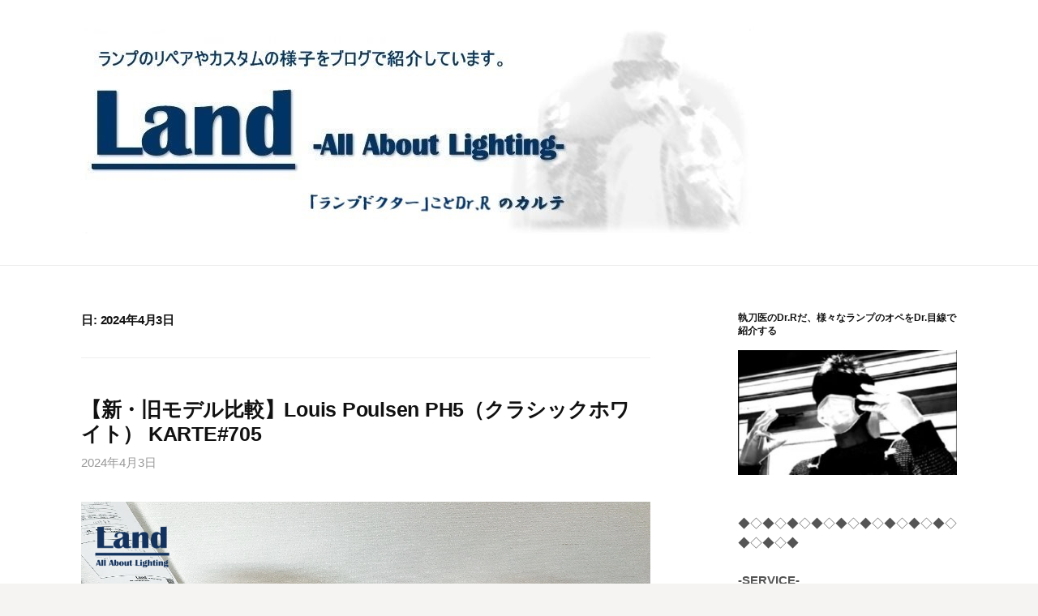

--- FILE ---
content_type: text/html; charset=UTF-8
request_url: https://www.lighting-factory.net/blog/2024/04/03/
body_size: 18040
content:
<!DOCTYPE html>
<!--[if IE 8]>
<html class="ie8" lang="ja">
<![endif]-->
<!--[if !(IE 8) ]><!-->
<html lang="ja">
<!--<![endif]-->
<head>
<meta charset="UTF-8">
<meta name="viewport" content="width=device-width, initial-scale=1">
<link rel="profile" href="http://gmpg.org/xfn/11">
<link rel="pingback" href="https://www.lighting-factory.net/blog/xmlrpc.php">
<!--[if lt IE 9]>
<script src="https://www.lighting-factory.net/blog/wp-content/themes/first/js/html5shiv.js"></script>
<![endif]-->
<title>2024年4月3日</title>
<meta name='robots' content='max-image-preview:large' />
<link rel='dns-prefetch' href='//cdn.jsdelivr.net' />
<link rel='dns-prefetch' href='//fonts.googleapis.com' />
<link rel="alternate" type="application/rss+xml" title=" &raquo; フィード" href="https://www.lighting-factory.net/blog/feed/" />
<link rel="alternate" type="application/rss+xml" title=" &raquo; コメントフィード" href="https://www.lighting-factory.net/blog/comments/feed/" />
<style id='wp-img-auto-sizes-contain-inline-css' type='text/css'>
img:is([sizes=auto i],[sizes^="auto," i]){contain-intrinsic-size:3000px 1500px}
/*# sourceURL=wp-img-auto-sizes-contain-inline-css */
</style>
<style id='wp-emoji-styles-inline-css' type='text/css'>

	img.wp-smiley, img.emoji {
		display: inline !important;
		border: none !important;
		box-shadow: none !important;
		height: 1em !important;
		width: 1em !important;
		margin: 0 0.07em !important;
		vertical-align: -0.1em !important;
		background: none !important;
		padding: 0 !important;
	}
/*# sourceURL=wp-emoji-styles-inline-css */
</style>
<style id='wp-block-library-inline-css' type='text/css'>
:root{--wp-block-synced-color:#7a00df;--wp-block-synced-color--rgb:122,0,223;--wp-bound-block-color:var(--wp-block-synced-color);--wp-editor-canvas-background:#ddd;--wp-admin-theme-color:#007cba;--wp-admin-theme-color--rgb:0,124,186;--wp-admin-theme-color-darker-10:#006ba1;--wp-admin-theme-color-darker-10--rgb:0,107,160.5;--wp-admin-theme-color-darker-20:#005a87;--wp-admin-theme-color-darker-20--rgb:0,90,135;--wp-admin-border-width-focus:2px}@media (min-resolution:192dpi){:root{--wp-admin-border-width-focus:1.5px}}.wp-element-button{cursor:pointer}:root .has-very-light-gray-background-color{background-color:#eee}:root .has-very-dark-gray-background-color{background-color:#313131}:root .has-very-light-gray-color{color:#eee}:root .has-very-dark-gray-color{color:#313131}:root .has-vivid-green-cyan-to-vivid-cyan-blue-gradient-background{background:linear-gradient(135deg,#00d084,#0693e3)}:root .has-purple-crush-gradient-background{background:linear-gradient(135deg,#34e2e4,#4721fb 50%,#ab1dfe)}:root .has-hazy-dawn-gradient-background{background:linear-gradient(135deg,#faaca8,#dad0ec)}:root .has-subdued-olive-gradient-background{background:linear-gradient(135deg,#fafae1,#67a671)}:root .has-atomic-cream-gradient-background{background:linear-gradient(135deg,#fdd79a,#004a59)}:root .has-nightshade-gradient-background{background:linear-gradient(135deg,#330968,#31cdcf)}:root .has-midnight-gradient-background{background:linear-gradient(135deg,#020381,#2874fc)}:root{--wp--preset--font-size--normal:16px;--wp--preset--font-size--huge:42px}.has-regular-font-size{font-size:1em}.has-larger-font-size{font-size:2.625em}.has-normal-font-size{font-size:var(--wp--preset--font-size--normal)}.has-huge-font-size{font-size:var(--wp--preset--font-size--huge)}.has-text-align-center{text-align:center}.has-text-align-left{text-align:left}.has-text-align-right{text-align:right}.has-fit-text{white-space:nowrap!important}#end-resizable-editor-section{display:none}.aligncenter{clear:both}.items-justified-left{justify-content:flex-start}.items-justified-center{justify-content:center}.items-justified-right{justify-content:flex-end}.items-justified-space-between{justify-content:space-between}.screen-reader-text{border:0;clip-path:inset(50%);height:1px;margin:-1px;overflow:hidden;padding:0;position:absolute;width:1px;word-wrap:normal!important}.screen-reader-text:focus{background-color:#ddd;clip-path:none;color:#444;display:block;font-size:1em;height:auto;left:5px;line-height:normal;padding:15px 23px 14px;text-decoration:none;top:5px;width:auto;z-index:100000}html :where(.has-border-color){border-style:solid}html :where([style*=border-top-color]){border-top-style:solid}html :where([style*=border-right-color]){border-right-style:solid}html :where([style*=border-bottom-color]){border-bottom-style:solid}html :where([style*=border-left-color]){border-left-style:solid}html :where([style*=border-width]){border-style:solid}html :where([style*=border-top-width]){border-top-style:solid}html :where([style*=border-right-width]){border-right-style:solid}html :where([style*=border-bottom-width]){border-bottom-style:solid}html :where([style*=border-left-width]){border-left-style:solid}html :where(img[class*=wp-image-]){height:auto;max-width:100%}:where(figure){margin:0 0 1em}html :where(.is-position-sticky){--wp-admin--admin-bar--position-offset:var(--wp-admin--admin-bar--height,0px)}@media screen and (max-width:600px){html :where(.is-position-sticky){--wp-admin--admin-bar--position-offset:0px}}

/*# sourceURL=wp-block-library-inline-css */
</style><style id='global-styles-inline-css' type='text/css'>
:root{--wp--preset--aspect-ratio--square: 1;--wp--preset--aspect-ratio--4-3: 4/3;--wp--preset--aspect-ratio--3-4: 3/4;--wp--preset--aspect-ratio--3-2: 3/2;--wp--preset--aspect-ratio--2-3: 2/3;--wp--preset--aspect-ratio--16-9: 16/9;--wp--preset--aspect-ratio--9-16: 9/16;--wp--preset--color--black: #000000;--wp--preset--color--cyan-bluish-gray: #abb8c3;--wp--preset--color--white: #ffffff;--wp--preset--color--pale-pink: #f78da7;--wp--preset--color--vivid-red: #cf2e2e;--wp--preset--color--luminous-vivid-orange: #ff6900;--wp--preset--color--luminous-vivid-amber: #fcb900;--wp--preset--color--light-green-cyan: #7bdcb5;--wp--preset--color--vivid-green-cyan: #00d084;--wp--preset--color--pale-cyan-blue: #8ed1fc;--wp--preset--color--vivid-cyan-blue: #0693e3;--wp--preset--color--vivid-purple: #9b51e0;--wp--preset--gradient--vivid-cyan-blue-to-vivid-purple: linear-gradient(135deg,rgb(6,147,227) 0%,rgb(155,81,224) 100%);--wp--preset--gradient--light-green-cyan-to-vivid-green-cyan: linear-gradient(135deg,rgb(122,220,180) 0%,rgb(0,208,130) 100%);--wp--preset--gradient--luminous-vivid-amber-to-luminous-vivid-orange: linear-gradient(135deg,rgb(252,185,0) 0%,rgb(255,105,0) 100%);--wp--preset--gradient--luminous-vivid-orange-to-vivid-red: linear-gradient(135deg,rgb(255,105,0) 0%,rgb(207,46,46) 100%);--wp--preset--gradient--very-light-gray-to-cyan-bluish-gray: linear-gradient(135deg,rgb(238,238,238) 0%,rgb(169,184,195) 100%);--wp--preset--gradient--cool-to-warm-spectrum: linear-gradient(135deg,rgb(74,234,220) 0%,rgb(151,120,209) 20%,rgb(207,42,186) 40%,rgb(238,44,130) 60%,rgb(251,105,98) 80%,rgb(254,248,76) 100%);--wp--preset--gradient--blush-light-purple: linear-gradient(135deg,rgb(255,206,236) 0%,rgb(152,150,240) 100%);--wp--preset--gradient--blush-bordeaux: linear-gradient(135deg,rgb(254,205,165) 0%,rgb(254,45,45) 50%,rgb(107,0,62) 100%);--wp--preset--gradient--luminous-dusk: linear-gradient(135deg,rgb(255,203,112) 0%,rgb(199,81,192) 50%,rgb(65,88,208) 100%);--wp--preset--gradient--pale-ocean: linear-gradient(135deg,rgb(255,245,203) 0%,rgb(182,227,212) 50%,rgb(51,167,181) 100%);--wp--preset--gradient--electric-grass: linear-gradient(135deg,rgb(202,248,128) 0%,rgb(113,206,126) 100%);--wp--preset--gradient--midnight: linear-gradient(135deg,rgb(2,3,129) 0%,rgb(40,116,252) 100%);--wp--preset--font-size--small: 13px;--wp--preset--font-size--medium: 20px;--wp--preset--font-size--large: 36px;--wp--preset--font-size--x-large: 42px;--wp--preset--spacing--20: 0.44rem;--wp--preset--spacing--30: 0.67rem;--wp--preset--spacing--40: 1rem;--wp--preset--spacing--50: 1.5rem;--wp--preset--spacing--60: 2.25rem;--wp--preset--spacing--70: 3.38rem;--wp--preset--spacing--80: 5.06rem;--wp--preset--shadow--natural: 6px 6px 9px rgba(0, 0, 0, 0.2);--wp--preset--shadow--deep: 12px 12px 50px rgba(0, 0, 0, 0.4);--wp--preset--shadow--sharp: 6px 6px 0px rgba(0, 0, 0, 0.2);--wp--preset--shadow--outlined: 6px 6px 0px -3px rgb(255, 255, 255), 6px 6px rgb(0, 0, 0);--wp--preset--shadow--crisp: 6px 6px 0px rgb(0, 0, 0);}:where(.is-layout-flex){gap: 0.5em;}:where(.is-layout-grid){gap: 0.5em;}body .is-layout-flex{display: flex;}.is-layout-flex{flex-wrap: wrap;align-items: center;}.is-layout-flex > :is(*, div){margin: 0;}body .is-layout-grid{display: grid;}.is-layout-grid > :is(*, div){margin: 0;}:where(.wp-block-columns.is-layout-flex){gap: 2em;}:where(.wp-block-columns.is-layout-grid){gap: 2em;}:where(.wp-block-post-template.is-layout-flex){gap: 1.25em;}:where(.wp-block-post-template.is-layout-grid){gap: 1.25em;}.has-black-color{color: var(--wp--preset--color--black) !important;}.has-cyan-bluish-gray-color{color: var(--wp--preset--color--cyan-bluish-gray) !important;}.has-white-color{color: var(--wp--preset--color--white) !important;}.has-pale-pink-color{color: var(--wp--preset--color--pale-pink) !important;}.has-vivid-red-color{color: var(--wp--preset--color--vivid-red) !important;}.has-luminous-vivid-orange-color{color: var(--wp--preset--color--luminous-vivid-orange) !important;}.has-luminous-vivid-amber-color{color: var(--wp--preset--color--luminous-vivid-amber) !important;}.has-light-green-cyan-color{color: var(--wp--preset--color--light-green-cyan) !important;}.has-vivid-green-cyan-color{color: var(--wp--preset--color--vivid-green-cyan) !important;}.has-pale-cyan-blue-color{color: var(--wp--preset--color--pale-cyan-blue) !important;}.has-vivid-cyan-blue-color{color: var(--wp--preset--color--vivid-cyan-blue) !important;}.has-vivid-purple-color{color: var(--wp--preset--color--vivid-purple) !important;}.has-black-background-color{background-color: var(--wp--preset--color--black) !important;}.has-cyan-bluish-gray-background-color{background-color: var(--wp--preset--color--cyan-bluish-gray) !important;}.has-white-background-color{background-color: var(--wp--preset--color--white) !important;}.has-pale-pink-background-color{background-color: var(--wp--preset--color--pale-pink) !important;}.has-vivid-red-background-color{background-color: var(--wp--preset--color--vivid-red) !important;}.has-luminous-vivid-orange-background-color{background-color: var(--wp--preset--color--luminous-vivid-orange) !important;}.has-luminous-vivid-amber-background-color{background-color: var(--wp--preset--color--luminous-vivid-amber) !important;}.has-light-green-cyan-background-color{background-color: var(--wp--preset--color--light-green-cyan) !important;}.has-vivid-green-cyan-background-color{background-color: var(--wp--preset--color--vivid-green-cyan) !important;}.has-pale-cyan-blue-background-color{background-color: var(--wp--preset--color--pale-cyan-blue) !important;}.has-vivid-cyan-blue-background-color{background-color: var(--wp--preset--color--vivid-cyan-blue) !important;}.has-vivid-purple-background-color{background-color: var(--wp--preset--color--vivid-purple) !important;}.has-black-border-color{border-color: var(--wp--preset--color--black) !important;}.has-cyan-bluish-gray-border-color{border-color: var(--wp--preset--color--cyan-bluish-gray) !important;}.has-white-border-color{border-color: var(--wp--preset--color--white) !important;}.has-pale-pink-border-color{border-color: var(--wp--preset--color--pale-pink) !important;}.has-vivid-red-border-color{border-color: var(--wp--preset--color--vivid-red) !important;}.has-luminous-vivid-orange-border-color{border-color: var(--wp--preset--color--luminous-vivid-orange) !important;}.has-luminous-vivid-amber-border-color{border-color: var(--wp--preset--color--luminous-vivid-amber) !important;}.has-light-green-cyan-border-color{border-color: var(--wp--preset--color--light-green-cyan) !important;}.has-vivid-green-cyan-border-color{border-color: var(--wp--preset--color--vivid-green-cyan) !important;}.has-pale-cyan-blue-border-color{border-color: var(--wp--preset--color--pale-cyan-blue) !important;}.has-vivid-cyan-blue-border-color{border-color: var(--wp--preset--color--vivid-cyan-blue) !important;}.has-vivid-purple-border-color{border-color: var(--wp--preset--color--vivid-purple) !important;}.has-vivid-cyan-blue-to-vivid-purple-gradient-background{background: var(--wp--preset--gradient--vivid-cyan-blue-to-vivid-purple) !important;}.has-light-green-cyan-to-vivid-green-cyan-gradient-background{background: var(--wp--preset--gradient--light-green-cyan-to-vivid-green-cyan) !important;}.has-luminous-vivid-amber-to-luminous-vivid-orange-gradient-background{background: var(--wp--preset--gradient--luminous-vivid-amber-to-luminous-vivid-orange) !important;}.has-luminous-vivid-orange-to-vivid-red-gradient-background{background: var(--wp--preset--gradient--luminous-vivid-orange-to-vivid-red) !important;}.has-very-light-gray-to-cyan-bluish-gray-gradient-background{background: var(--wp--preset--gradient--very-light-gray-to-cyan-bluish-gray) !important;}.has-cool-to-warm-spectrum-gradient-background{background: var(--wp--preset--gradient--cool-to-warm-spectrum) !important;}.has-blush-light-purple-gradient-background{background: var(--wp--preset--gradient--blush-light-purple) !important;}.has-blush-bordeaux-gradient-background{background: var(--wp--preset--gradient--blush-bordeaux) !important;}.has-luminous-dusk-gradient-background{background: var(--wp--preset--gradient--luminous-dusk) !important;}.has-pale-ocean-gradient-background{background: var(--wp--preset--gradient--pale-ocean) !important;}.has-electric-grass-gradient-background{background: var(--wp--preset--gradient--electric-grass) !important;}.has-midnight-gradient-background{background: var(--wp--preset--gradient--midnight) !important;}.has-small-font-size{font-size: var(--wp--preset--font-size--small) !important;}.has-medium-font-size{font-size: var(--wp--preset--font-size--medium) !important;}.has-large-font-size{font-size: var(--wp--preset--font-size--large) !important;}.has-x-large-font-size{font-size: var(--wp--preset--font-size--x-large) !important;}
/*# sourceURL=global-styles-inline-css */
</style>

<style id='classic-theme-styles-inline-css' type='text/css'>
/*! This file is auto-generated */
.wp-block-button__link{color:#fff;background-color:#32373c;border-radius:9999px;box-shadow:none;text-decoration:none;padding:calc(.667em + 2px) calc(1.333em + 2px);font-size:1.125em}.wp-block-file__button{background:#32373c;color:#fff;text-decoration:none}
/*# sourceURL=/wp-includes/css/classic-themes.min.css */
</style>
<link rel='stylesheet' id='first-font-css' href='https://fonts.googleapis.com/css?family=Source+Sans+Pro%3A400%2C400italic%2C600%2C700&#038;subset=latin%2Clatin-ext' type='text/css' media='all' />
<link rel='stylesheet' id='first-genericons-css' href='https://www.lighting-factory.net/blog/wp-content/themes/first/genericons/genericons.css?ver=3.3' type='text/css' media='all' />
<link rel='stylesheet' id='first-normalize-css' href='https://www.lighting-factory.net/blog/wp-content/themes/first/css/normalize.css?ver=3.0.2' type='text/css' media='all' />
<link rel='stylesheet' id='first-style-css' href='https://www.lighting-factory.net/blog/wp-content/themes/first/style.css?ver=2.0.4' type='text/css' media='all' />
<link rel='stylesheet' id='first-style-ja-css' href='https://www.lighting-factory.net/blog/wp-content/themes/first/css/ja.css' type='text/css' media='all' />
<link rel="https://api.w.org/" href="https://www.lighting-factory.net/blog/wp-json/" /><link rel="EditURI" type="application/rsd+xml" title="RSD" href="https://www.lighting-factory.net/blog/xmlrpc.php?rsd" />
<meta name="generator" content="WordPress 6.9" />
<!-- Favicon Rotator -->
<link rel="shortcut icon" href="https://www.lighting-factory.net/blog/wp-content/uploads/2018/06/icon2.png" />
<!-- End Favicon Rotator -->
	<style type="text/css">
		/* Fonts */
				html {
			font-size: 70%;
		}
				body {
								}
				@media screen and (max-width: 782px) {
						html {
				font-size: 63%;
			}
								}
				
		/* Colors */
																
		
				/* Logo */
			.site-logo {
											}
						</style>
		<style type="text/css" id="first-custom-css">
			</style>
			<style type="text/css" id="wp-custom-css">
			textarea {
       max-width: 702px;
}

.site-top,
.site-content,
.footer-widget,
.site-bottom {
       max-width: 702px;
}

.boxed .site {
       max-width: 1280px;
}

@media screen and (min-width: 783px) {
       .site-top,
       .main-navigation,
       .site-bottom {
              max-width: 1080px;
       }
}

@media screen and (min-width: 960px) { 
       .site-content,
       .footer-widget {
              max-width: 1080px;
       }
}

@media screen and (min-width: 960px) { 
       .content-area {
       width: 65%;
       }
       .no-sidebar .content-area,
       .full-width .content-area {
              width: 702px;
       }
       .sidebar-area {
              width: 25%;
       }
}

.main-image-in {
    width: 100%;
}		</style>
			
	<script async src="//pagead2.googlesyndication.com/pagead/js/adsbygoogle.js"></script>
<script>
  (adsbygoogle = window.adsbygoogle || []).push({
    google_ad_client: "ca-pub-4563560551014309",
    enable_page_level_ads: true
  });
</script>


</head>

<body class="archive date wp-theme-first has-avatars header-side footer-side footer-0">
<div id="page" class="hfeed site">
	<a class="skip-link screen-reader-text" href="#content">コンテンツへスキップ</a>

	<header id="masthead" class="site-header" role="banner">
		<div class="site-top">
			<div class="site-top-table">
				<div class="site-branding">
								<h1 class="site-logo"><a href="https://www.lighting-factory.net/blog/" rel="home">		<img alt="" src="http://www.lighting-factory.net/blog/wp-content/uploads/2022/01/ブログ画2.jpg" />
	</a></h1>
																</div>

								<nav id="header-navigation" class="header-navigation" role="navigation">
									</nav><!-- #header-navigation -->
							</div>
		</div>

		
			</header><!-- #masthead -->

	<div id="content" class="site-content">

	<section id="primary" class="content-area">
		<main id="main" class="site-main" role="main">

		
			<header class="page-header">
				<h1 class="page-title">日: <span>2024年4月3日</span></h1>			</header><!-- .page-header -->

						
				
<article id="post-19122" class="post-19122 post type-post status-publish format-standard hentry category-information category-louis-poulsen category-ph5 category-ph5- category-14 tag-land tag-land_aal tag-ph5 tag-pse tag-634 tag-285 tag-234 tag-shop tag-301">
	<header class="entry-header">
		<h1 class="entry-title"><a href="https://www.lighting-factory.net/blog/2024/04/03/%e3%80%90%e6%96%b0%e3%83%bb%e6%97%a7%e3%83%a2%e3%83%87%e3%83%ab%e6%af%94%e8%bc%83%e3%80%91louis-poulsen-ph-5%ef%bc%88%e3%82%af%e3%83%a9%e3%82%b7%e3%83%83%e3%82%af%e3%83%9b%e3%83%af%e3%82%a4%e3%83%88/" rel="bookmark">【新・旧モデル比較】Louis Poulsen PH5（クラシックホワイト）  KARTE#705</a></h1>
			<div class="entry-meta entry-header-meta">
		<span class="posted-on">
			<a href="https://www.lighting-factory.net/blog/2024/04/03/%e3%80%90%e6%96%b0%e3%83%bb%e6%97%a7%e3%83%a2%e3%83%87%e3%83%ab%e6%af%94%e8%bc%83%e3%80%91louis-poulsen-ph-5%ef%bc%88%e3%82%af%e3%83%a9%e3%82%b7%e3%83%83%e3%82%af%e3%83%9b%e3%83%af%e3%82%a4%e3%83%88/" rel="bookmark"><time class="entry-date published updated" datetime="2024-04-03T12:57:01+09:00">2024年4月3日</time></a>		</span>
							</div><!-- .entry-meta -->
				</header><!-- .entry-header -->

		<div class="entry-content">
		<p><span style="color: #993300;"><span style="font-size: 16px;"><b><strong><span style="font-size: 12pt;"><span style="font-size: 10pt;"><span style="color: #000000;"><img fetchpriority="high" decoding="async" class="alignnone wp-image-19123" src="https://www.lighting-factory.net/blog/wp-content/uploads/2024/04/phonto-300x225.jpg" alt="" width="859" height="644" srcset="https://www.lighting-factory.net/blog/wp-content/uploads/2024/04/phonto-300x225.jpg 300w, https://www.lighting-factory.net/blog/wp-content/uploads/2024/04/phonto-644x483.jpg 644w, https://www.lighting-factory.net/blog/wp-content/uploads/2024/04/phonto-768x576.jpg 768w, https://www.lighting-factory.net/blog/wp-content/uploads/2024/04/phonto.jpg 1280w" sizes="(max-width: 859px) 100vw, 859px" /><br />
・本日の患者（ランプ）<br />
Louis Poulsen  PH 5</span><br />
<span style="color: #000000;">color：クラシックホワイト</span></span></span></strong></b></span></span></p>
<p> <a href="https://www.lighting-factory.net/blog/2024/04/03/%e3%80%90%e6%96%b0%e3%83%bb%e6%97%a7%e3%83%a2%e3%83%87%e3%83%ab%e6%af%94%e8%bc%83%e3%80%91louis-poulsen-ph-5%ef%bc%88%e3%82%af%e3%83%a9%e3%82%b7%e3%83%83%e3%82%af%e3%83%9b%e3%83%af%e3%82%a4%e3%83%88/" class="more-link"><span class="continue-reading">続きを読む &rarr;</span></a></p>
			</div><!-- .entry-content -->
	</article><!-- #post-## -->
			
			
		
		</main><!-- #main -->
	</section><!-- #primary -->


<div id="secondary" class="sidebar-area" role="complementary">
	<div class="widget-area">
		<aside id="media_image-2" class="widget widget_media_image"><h1 class="widget-title">執刀医のDr.Rだ、様々なランプのオペをDr.目線で紹介する</h1><img width="300" height="171" src="https://www.lighting-factory.net/blog/wp-content/uploads/2023/06/ブログのプロフィール画像-300x171.jpg" class="image wp-image-14913  attachment-medium size-medium" alt="" style="max-width: 100%; height: auto;" decoding="async" loading="lazy" srcset="https://www.lighting-factory.net/blog/wp-content/uploads/2023/06/ブログのプロフィール画像-300x171.jpg 300w, https://www.lighting-factory.net/blog/wp-content/uploads/2023/06/ブログのプロフィール画像.jpg 500w" sizes="auto, (max-width: 300px) 100vw, 300px" /></aside><aside id="text-11" class="widget widget_text">			<div class="textwidget"><p>◆◇◆◇◆◇◆◇◆◇◆◇◆◇◆◇◆◇◆◇◆◇◆</p>
<p><strong>-SERVICE-</strong></p>
<p><strong>■ <a href="https://www.store-land-aal.com/repair" target="_blank" rel="noopener">修理・カスタム・PSE適合</a></strong></p>
<p>■ <a href="https://www.store-land-aal.com/import" target="_blank" rel="noopener"><strong>海外ブランド照明のお取り寄せ</strong></a></p>
<p>■ <a href="https://www.store-land-aal.com/setting" target="_blank" rel="noopener"><strong>設置工事</strong></a></p>
<p>[主な依頼先さま]<br />
個人、インテリアショップ、商社、官公庁、各駐日外国公館、設計事務所、工務店、アパレルブランド・コスメブランド、店舗出店者、ホテル・旅館等宿泊施設、引越し・配送業者、国内主要照明メーカー、海外照明メーカー日本代理店等</p>
<p>※当社は経済産業局よりPSE認証を受けています</p>
<p><span style="font-size: 10pt;"><span style="color: #000000;"><span style="font-size: 10pt; color: #808080;"><span style="font-size: 8pt; background-color: #33cccc; color: #ffffff;"><a href="https://www.store-land-aal.com" target="_blank" rel="noopener"><img loading="lazy" decoding="async" class="alignnone size-medium wp-image-1323" src="https://www.lighting-factory.net/blog/wp-content/uploads/2018/11/h_btn03-300x63.jpg" alt="" width="300" height="63" srcset="https://www.lighting-factory.net/blog/wp-content/uploads/2018/11/h_btn03-300x63.jpg 300w, https://www.lighting-factory.net/blog/wp-content/uploads/2018/11/h_btn03.jpg 612w" sizes="auto, (max-width: 300px) 100vw, 300px" /></a></span></span></span></span></p>
<p><strong><a href="https://www.store-land-aal.com/" target="_blank" rel="noopener"><img loading="lazy" decoding="async" class="alignnone wp-image-2322" src="https://www.lighting-factory.net/blog/wp-content/uploads/2020/01/land_nv_02-300x53.png" alt="" width="164" height="29" srcset="https://www.lighting-factory.net/blog/wp-content/uploads/2020/01/land_nv_02-300x53.png 300w, https://www.lighting-factory.net/blog/wp-content/uploads/2020/01/land_nv_02-768x135.png 768w, https://www.lighting-factory.net/blog/wp-content/uploads/2020/01/land_nv_02-644x114.png 644w, https://www.lighting-factory.net/blog/wp-content/uploads/2020/01/land_nv_02-1220x218.png 1220w, https://www.lighting-factory.net/blog/wp-content/uploads/2020/01/land_nv_02.png 1236w" sizes="auto, (max-width: 164px) 100vw, 164px" /></a> </strong>        <a href="https://www.instagram.com/land_aal/?hl=ja" target="_blank" rel="noopener"><img loading="lazy" decoding="async" class="alignnone wp-image-2321" src="https://www.lighting-factory.net/blog/wp-content/uploads/2020/01/insta.png" alt="" width="36" height="37" /></a></p>
<p><strong>◎旧ブログ ⇒　<a href="https://ameblo.jp/land-aal">アメブロ</a>　<a href="http://tribelsc.blog.fc2.com/">FC2ブログ</a></strong></p>
<p>◆◇◆◇◆◇◆◇◆◇◆◇◆◇◆◇◆◇◆◇◆◇◆</p>
</div>
		</aside><aside id="categories-4" class="widget widget_categories"><h1 class="widget-title">カテゴリー</h1>
			<ul>
					<li class="cat-item cat-item-397"><a href="https://www.lighting-factory.net/blog/category/tradition/">&amp;Tradition</a> (13)
<ul class='children'>
	<li class="cat-item cat-item-398"><a href="https://www.lighting-factory.net/blog/category/tradition/flowerpot-pendant-vp1/">Flowerpot pendant vp1</a> (6)
</li>
	<li class="cat-item cat-item-608"><a href="https://www.lighting-factory.net/blog/category/tradition/flowerpot-pendant-vp2/">Flowerpot pendant vp2</a> (1)
</li>
	<li class="cat-item cat-item-796"><a href="https://www.lighting-factory.net/blog/category/tradition/flowerpot-pendant-vp7/">Flowerpot pendant vp7</a> (6)
</li>
</ul>
</li>
	<li class="cat-item cat-item-245"><a href="https://www.lighting-factory.net/blog/category/tomdixon/">.TomDixon.</a> (6)
<ul class='children'>
	<li class="cat-item cat-item-484"><a href="https://www.lighting-factory.net/blog/category/tomdixon/beat-fat/">beat fat</a> (3)
</li>
	<li class="cat-item cat-item-483"><a href="https://www.lighting-factory.net/blog/category/tomdixon/beat-tall/">beat tall</a> (2)
</li>
	<li class="cat-item cat-item-485"><a href="https://www.lighting-factory.net/blog/category/tomdixon/beat-wide/">beat wide</a> (1)
</li>
	<li class="cat-item cat-item-496"><a href="https://www.lighting-factory.net/blog/category/tomdixon/melt-pendant/">melt pendant</a> (3)
</li>
</ul>
</li>
	<li class="cat-item cat-item-1107"><a href="https://www.lighting-factory.net/blog/category/aneta/">Aneta</a> (1)
<ul class='children'>
	<li class="cat-item cat-item-1108"><a href="https://www.lighting-factory.net/blog/category/aneta/carpatica/">CARPATICA</a> (1)
</li>
</ul>
</li>
	<li class="cat-item cat-item-843"><a href="https://www.lighting-factory.net/blog/category/anglepoise/">ANGLEPOISE</a> (1)
<ul class='children'>
	<li class="cat-item cat-item-844"><a href="https://www.lighting-factory.net/blog/category/anglepoise/type-75-floor-lamp/">Type 75 floor lamp</a> (1)
</li>
</ul>
</li>
	<li class="cat-item cat-item-895"><a href="https://www.lighting-factory.net/blog/category/art-work-studio/">ART WORK STUDIO</a> (1)
</li>
	<li class="cat-item cat-item-907"><a href="https://www.lighting-factory.net/blog/category/artek/">Artek</a> (4)
<ul class='children'>
	<li class="cat-item cat-item-908"><a href="https://www.lighting-factory.net/blog/category/artek/a201-pendant/">A201 pendant</a> (1)
</li>
	<li class="cat-item cat-item-1927"><a href="https://www.lighting-factory.net/blog/category/artek/a910-wall-lamp/">A910 wall lamp</a> (1)
</li>
	<li class="cat-item cat-item-1828"><a href="https://www.lighting-factory.net/blog/category/artek/jl341-pendant/">JL341 pendant</a> (2)
</li>
</ul>
</li>
	<li class="cat-item cat-item-343"><a href="https://www.lighting-factory.net/blog/category/artemide/">Artemide</a> (8)
<ul class='children'>
	<li class="cat-item cat-item-1918"><a href="https://www.lighting-factory.net/blog/category/artemide/aggregato-saliscendi-cono/">AGGREGATO SALISCENDI CONO</a> (1)
</li>
	<li class="cat-item cat-item-720"><a href="https://www.lighting-factory.net/blog/category/artemide/nestore-floor-light/">Nestore floor light</a> (1)
</li>
	<li class="cat-item cat-item-1641"><a href="https://www.lighting-factory.net/blog/category/artemide/nestore-lettura-floor-light/">NESTORE LETTURA Floor Light</a> (1)
</li>
	<li class="cat-item cat-item-1273"><a href="https://www.lighting-factory.net/blog/category/artemide/tolomeo-clamp/">Tolomeo Clamp</a> (1)
</li>
	<li class="cat-item cat-item-1254"><a href="https://www.lighting-factory.net/blog/category/artemide/tolomeo-floor/">Tolomeo Floor</a> (2)
</li>
	<li class="cat-item cat-item-706"><a href="https://www.lighting-factory.net/blog/category/artemide/tolomeo-micro-table/">Tolomeo Micro Table</a> (2)
</li>
	<li class="cat-item cat-item-1280"><a href="https://www.lighting-factory.net/blog/category/artemide/tolomeo-table/">Tolomeo Table</a> (2)
</li>
</ul>
</li>
	<li class="cat-item cat-item-1758"><a href="https://www.lighting-factory.net/blog/category/astier-de-villatte/">Astier de Villatte</a> (1)
<ul class='children'>
	<li class="cat-item cat-item-1759"><a href="https://www.lighting-factory.net/blog/category/astier-de-villatte/medium-white-rien-pendant/">Medium White Rien pendant</a> (1)
</li>
</ul>
</li>
	<li class="cat-item cat-item-261"><a href="https://www.lighting-factory.net/blog/category/baccarat/">Baccarat</a> (1)
<ul class='children'>
	<li class="cat-item cat-item-721"><a href="https://www.lighting-factory.net/blog/category/baccarat/mille-nuits/">MILLE NUITS</a> (1)
</li>
</ul>
</li>
	<li class="cat-item cat-item-1520"><a href="https://www.lighting-factory.net/blog/category/cto-lighting/">CTO LIGHTING</a> (1)
<ul class='children'>
	<li class="cat-item cat-item-1521"><a href="https://www.lighting-factory.net/blog/category/cto-lighting/trevi-multi-6-pendant/">TREVI MULTI 6 PENDANT</a> (1)
</li>
</ul>
</li>
	<li class="cat-item cat-item-858"><a href="https://www.lighting-factory.net/blog/category/dcw-editions/">DCW editions</a> (1)
<ul class='children'>
	<li class="cat-item cat-item-859"><a href="https://www.lighting-factory.net/blog/category/dcw-editions/hcs-mini/">HCS MINI</a> (1)
</li>
</ul>
</li>
	<li class="cat-item cat-item-805"><a href="https://www.lighting-factory.net/blog/category/devol/">deVOL</a> (1)
<ul class='children'>
	<li class="cat-item cat-item-806"><a href="https://www.lighting-factory.net/blog/category/devol/small-wide-pleat-porcelain-light/">Small Wide Pleat Porcelain Light</a> (1)
</li>
</ul>
</li>
	<li class="cat-item cat-item-741"><a href="https://www.lighting-factory.net/blog/category/endo/">ENDO</a> (1)
</li>
	<li class="cat-item cat-item-255"><a href="https://www.lighting-factory.net/blog/category/flos/">FLOS</a> (56)
<ul class='children'>
	<li class="cat-item cat-item-1327"><a href="https://www.lighting-factory.net/blog/category/flos/arco/">Arco</a> (5)
</li>
	<li class="cat-item cat-item-475"><a href="https://www.lighting-factory.net/blog/category/flos/bedside-gun/">bedside gun</a> (1)
</li>
	<li class="cat-item cat-item-1585"><a href="https://www.lighting-factory.net/blog/category/flos/bibip-floor-lamp/">Bibip Floor Lamp</a> (1)
</li>
	<li class="cat-item cat-item-1451"><a href="https://www.lighting-factory.net/blog/category/flos/chiara-t/">Chiara T</a> (1)
</li>
	<li class="cat-item cat-item-1556"><a href="https://www.lighting-factory.net/blog/category/flos/cicatrices-de-luxe-3/">CICATRICES DE LUXE 3</a> (1)
</li>
	<li class="cat-item cat-item-1580"><a href="https://www.lighting-factory.net/blog/category/flos/cicatrices-de-luxe-5/">CICATRICES DE LUXE 5</a> (1)
</li>
	<li class="cat-item cat-item-914"><a href="https://www.lighting-factory.net/blog/category/flos/glo-ball-basic-2/">GLO-BALL BASIC 2</a> (1)
</li>
	<li class="cat-item cat-item-1250"><a href="https://www.lighting-factory.net/blog/category/flos/flo-ball-floor/">GLO-BALL F1</a> (2)
</li>
	<li class="cat-item cat-item-624"><a href="https://www.lighting-factory.net/blog/category/flos/glo-ball-f2/">GLO-BALL F2</a> (3)
</li>
	<li class="cat-item cat-item-473"><a href="https://www.lighting-factory.net/blog/category/flos/glo-ball-s1/">GLO-BALL S1</a> (3)
</li>
	<li class="cat-item cat-item-470"><a href="https://www.lighting-factory.net/blog/category/flos/glo-ball-s2/">GLO-BALL S2</a> (4)
</li>
	<li class="cat-item cat-item-1540"><a href="https://www.lighting-factory.net/blog/category/flos/glo-ball-t1/">GLO-BALL T1</a> (1)
</li>
	<li class="cat-item cat-item-474"><a href="https://www.lighting-factory.net/blog/category/flos/gun-lamp/">gun lamp</a> (1)
</li>
	<li class="cat-item cat-item-471"><a href="https://www.lighting-factory.net/blog/category/flos/ic-lights-f1/">ic lights f1</a> (4)
</li>
	<li class="cat-item cat-item-1332"><a href="https://www.lighting-factory.net/blog/category/flos/ic-lights-f2/">ic lights f2</a> (2)
</li>
	<li class="cat-item cat-item-467"><a href="https://www.lighting-factory.net/blog/category/flos/ic-lights-s1/">ic lights s1</a> (4)
</li>
	<li class="cat-item cat-item-465"><a href="https://www.lighting-factory.net/blog/category/flos/ic-lights-s2/">ic lights s2</a> (3)
</li>
	<li class="cat-item cat-item-1827"><a href="https://www.lighting-factory.net/blog/category/flos/ic-lights-ti-high/">ic lights ti high</a> (1)
</li>
	<li class="cat-item cat-item-492"><a href="https://www.lighting-factory.net/blog/category/flos/jill/">jill</a> (1)
</li>
	<li class="cat-item cat-item-472"><a href="https://www.lighting-factory.net/blog/category/flos/kelvin-led-f/">kelvin led f</a> (1)
</li>
	<li class="cat-item cat-item-468"><a href="https://www.lighting-factory.net/blog/category/flos/miss-k-table-lamp/">miss k table lamp</a> (6)
</li>
	<li class="cat-item cat-item-1210"><a href="https://www.lighting-factory.net/blog/category/flos/pao-t1/">pao t1</a> (1)
</li>
	<li class="cat-item cat-item-469"><a href="https://www.lighting-factory.net/blog/category/flos/papillona/">papillona</a> (1)
</li>
	<li class="cat-item cat-item-476"><a href="https://www.lighting-factory.net/blog/category/flos/parentesi/">parentesi</a> (1)
</li>
	<li class="cat-item cat-item-1843"><a href="https://www.lighting-factory.net/blog/category/flos/romeo-moon-floor-lamp/">Romeo Moon Floor Lamp</a> (1)
</li>
	<li class="cat-item cat-item-575"><a href="https://www.lighting-factory.net/blog/category/flos/rosy-angelis/">rosy angelis</a> (2)
</li>
	<li class="cat-item cat-item-1275"><a href="https://www.lighting-factory.net/blog/category/flos/snoopy/">SNOOPY</a> (1)
</li>
	<li class="cat-item cat-item-554"><a href="https://www.lighting-factory.net/blog/category/flos/splugen-brau/">splugen brau</a> (1)
</li>
</ul>
</li>
	<li class="cat-item cat-item-454"><a href="https://www.lighting-factory.net/blog/category/foscarini/">FOSCARINI</a> (9)
<ul class='children'>
	<li class="cat-item cat-item-455"><a href="https://www.lighting-factory.net/blog/category/foscarini/aplomb-mini-pendant/">Aplomb Mini pendant</a> (1)
</li>
	<li class="cat-item cat-item-1859"><a href="https://www.lighting-factory.net/blog/category/foscarini/gregg-pendant-grande/">Gregg pendant grande</a> (1)
</li>
	<li class="cat-item cat-item-1847"><a href="https://www.lighting-factory.net/blog/category/foscarini/gregg-pendant-media/">Gregg pendant media</a> (5)
</li>
	<li class="cat-item cat-item-1857"><a href="https://www.lighting-factory.net/blog/category/foscarini/gregg-pendant-piccola/">Gregg pendant piccola</a> (1)
</li>
	<li class="cat-item cat-item-863"><a href="https://www.lighting-factory.net/blog/category/foscarini/spokes-1-pendant-white/">Spokes 1 pendant white</a> (1)
</li>
</ul>
</li>
	<li class="cat-item cat-item-880"><a href="https://www.lighting-factory.net/blog/category/frank-lloyd-wright/">Frank Lloyd Wright</a> (1)
<ul class='children'>
	<li class="cat-item cat-item-881"><a href="https://www.lighting-factory.net/blog/category/frank-lloyd-wright/taliesin-3/">TALIESIN 3</a> (1)
</li>
</ul>
</li>
	<li class="cat-item cat-item-1673"><a href="https://www.lighting-factory.net/blog/category/fritz-hansen/">FRITZ HANSEN</a> (1)
<ul class='children'>
	<li class="cat-item cat-item-1674"><a href="https://www.lighting-factory.net/blog/category/fritz-hansen/caravaggio-p2/">Caravaggio P2</a> (1)
</li>
</ul>
</li>
	<li class="cat-item cat-item-788"><a href="https://www.lighting-factory.net/blog/category/georges/">Georges</a> (6)
<ul class='children'>
	<li class="cat-item cat-item-995"><a href="https://www.lighting-factory.net/blog/category/georges/loriginelle/">l&#039;originelle</a> (3)
</li>
	<li class="cat-item cat-item-789"><a href="https://www.lighting-factory.net/blog/category/georges/la-precieuse/">la precieuse</a> (3)
</li>
</ul>
</li>
	<li class="cat-item cat-item-279"><a href="https://www.lighting-factory.net/blog/category/gubi/">GUBI</a> (13)
<ul class='children'>
	<li class="cat-item cat-item-530"><a href="https://www.lighting-factory.net/blog/category/gubi/1965-pendant/">1965 pendant</a> (1)
</li>
	<li class="cat-item cat-item-940"><a href="https://www.lighting-factory.net/blog/category/gubi/multi-lite-pendant/">multi lite pendant</a> (1)
</li>
	<li class="cat-item cat-item-529"><a href="https://www.lighting-factory.net/blog/category/gubi/multi-lite-pendant-small/">multi lite pendant small</a> (3)
</li>
	<li class="cat-item cat-item-935"><a href="https://www.lighting-factory.net/blog/category/gubi/semi-pendant-47/">semi pendant 47</a> (3)
</li>
	<li class="cat-item cat-item-904"><a href="https://www.lighting-factory.net/blog/category/gubi/semi-pendant-47black/">semi pendant 47(black)</a> (1)
</li>
	<li class="cat-item cat-item-579"><a href="https://www.lighting-factory.net/blog/category/gubi/semi-pendant-47white/">Semi pendant 47(white)</a> (1)
</li>
	<li class="cat-item cat-item-884"><a href="https://www.lighting-factory.net/blog/category/gubi/semi-pendant-60/">Semi pendant 60</a> (1)
</li>
	<li class="cat-item cat-item-644"><a href="https://www.lighting-factory.net/blog/category/gubi/tynell-a-1965-pendant/">Tynell A 1965 pendant</a> (2)
</li>
</ul>
</li>
	<li class="cat-item cat-item-603"><a href="https://www.lighting-factory.net/blog/category/hay/">HAY</a> (1)
<ul class='children'>
	<li class="cat-item cat-item-604"><a href="https://www.lighting-factory.net/blog/category/hay/noc-clamp/">noc-clamp</a> (1)
</li>
</ul>
</li>
	<li class="cat-item cat-item-547"><a href="https://www.lighting-factory.net/blog/category/herman-miller/">Herman Miller</a> (5)
<ul class='children'>
	<li class="cat-item cat-item-1455"><a href="https://www.lighting-factory.net/blog/category/herman-miller/nelson-bubble-lamp-saucerm/">Nelson Bubble lamp saucer(M)</a> (2)
</li>
	<li class="cat-item cat-item-1454"><a href="https://www.lighting-factory.net/blog/category/herman-miller/nelson-bubble-lamp-saucers/">Nelson Bubble lamp saucer(S)</a> (3)
</li>
	<li class="cat-item cat-item-1456"><a href="https://www.lighting-factory.net/blog/category/herman-miller/nelson-bubble-lamp-saucerxl/">Nelson Bubble lamp saucer(XL)</a> (1)
</li>
</ul>
</li>
	<li class="cat-item cat-item-521"><a href="https://www.lighting-factory.net/blog/category/holmegaard/">Holmegaard</a> (1)
<ul class='children'>
	<li class="cat-item cat-item-522"><a href="https://www.lighting-factory.net/blog/category/holmegaard/pt-pendel/">P&amp;T Pendel</a> (1)
</li>
</ul>
</li>
	<li class="cat-item cat-item-755"><a href="https://www.lighting-factory.net/blog/category/in-common-with/">IN Common With</a> (1)
<ul class='children'>
	<li class="cat-item cat-item-756"><a href="https://www.lighting-factory.net/blog/category/in-common-with/up-down-sconce/">UP Down Sconce</a> (1)
</li>
</ul>
</li>
	<li class="cat-item cat-item-5"><a href="https://www.lighting-factory.net/blog/category/information/">Information</a> (58)
</li>
	<li class="cat-item cat-item-1592"><a href="https://www.lighting-factory.net/blog/category/innolux/">INNOLUX</a> (1)
<ul class='children'>
	<li class="cat-item cat-item-1593"><a href="https://www.lighting-factory.net/blog/category/innolux/sirri-pendant/">sirri pendant</a> (1)
</li>
</ul>
</li>
	<li class="cat-item cat-item-27"><a href="https://www.lighting-factory.net/blog/category/instagram/">instagram</a> (243)
</li>
	<li class="cat-item cat-item-1352"><a href="https://www.lighting-factory.net/blog/category/kartell-joe-colombo/">Kartell / Joe Colombo</a> (1)
<ul class='children'>
	<li class="cat-item cat-item-1353"><a href="https://www.lighting-factory.net/blog/category/kartell-joe-colombo/kd-27-table-lamp/">KD 27 table lamp</a> (1)
</li>
</ul>
</li>
	<li class="cat-item cat-item-88"><a href="https://www.lighting-factory.net/blog/category/land-aroma/">Land AROMA</a> (3)
</li>
	<li class="cat-item cat-item-404"><a href="https://www.lighting-factory.net/blog/category/laura-ashley/">LAURA ASHLEY</a> (2)
<ul class='children'>
	<li class="cat-item cat-item-1394"><a href="https://www.lighting-factory.net/blog/category/laura-ashley/ellis-grey-3lt-chandelier/">Ellis Grey 3lt Chandelier</a> (1)
</li>
	<li class="cat-item cat-item-1396"><a href="https://www.lighting-factory.net/blog/category/laura-ashley/winchester-5-light-in-polished-chrome/">Winchester 5 light in polished chrome</a> (1)
</li>
</ul>
</li>
	<li class="cat-item cat-item-1617"><a href="https://www.lighting-factory.net/blog/category/le-klint/">LE KLINT</a> (1)
<ul class='children'>
	<li class="cat-item cat-item-1618"><a href="https://www.lighting-factory.net/blog/category/le-klint/snowdrop-floor-lamp/">SNOWDROP FLOOR LAMP</a> (1)
</li>
</ul>
</li>
	<li class="cat-item cat-item-329"><a href="https://www.lighting-factory.net/blog/category/liadro/">LIADRO</a> (1)
</li>
	<li class="cat-item cat-item-238"><a href="https://www.lighting-factory.net/blog/category/louis-poulsen/">Louis Poulsen</a> (161)
<ul class='children'>
	<li class="cat-item cat-item-330"><a href="https://www.lighting-factory.net/blog/category/louis-poulsen/aj-royal/">AJ Royal</a> (2)
</li>
	<li class="cat-item cat-item-1081"><a href="https://www.lighting-factory.net/blog/category/louis-poulsen/cirque-%cf%86150/">Cirque φ150</a> (2)
</li>
	<li class="cat-item cat-item-1085"><a href="https://www.lighting-factory.net/blog/category/louis-poulsen/cirque-%cf%86220/">Cirque φ220</a> (2)
</li>
	<li class="cat-item cat-item-1294"><a href="https://www.lighting-factory.net/blog/category/louis-poulsen/collage-450/">collage 450</a> (1)
</li>
	<li class="cat-item cat-item-612"><a href="https://www.lighting-factory.net/blog/category/louis-poulsen/doo-wop/">Doo-Wop</a> (1)
</li>
	<li class="cat-item cat-item-1720"><a href="https://www.lighting-factory.net/blog/category/louis-poulsen/orbiter/">Orbiter</a> (1)
</li>
	<li class="cat-item cat-item-429"><a href="https://www.lighting-factory.net/blog/category/louis-poulsen/pakhus/">Pakhus</a> (1)
</li>
	<li class="cat-item cat-item-1694"><a href="https://www.lighting-factory.net/blog/category/louis-poulsen/panthella-400-table/">Panthella 400 table</a> (1)
</li>
	<li class="cat-item cat-item-981"><a href="https://www.lighting-factory.net/blog/category/louis-poulsen/panthella-floor/">Panthella floor</a> (1)
</li>
	<li class="cat-item cat-item-1344"><a href="https://www.lighting-factory.net/blog/category/louis-poulsen/ph-2-1/">PH 2/1</a> (1)
</li>
	<li class="cat-item cat-item-750"><a href="https://www.lighting-factory.net/blog/category/louis-poulsen/ph-3-2/">PH 3/2</a> (1)
</li>
	<li class="cat-item cat-item-1733"><a href="https://www.lighting-factory.net/blog/category/louis-poulsen/ph-3-3/">PH 3/3</a> (1)
</li>
	<li class="cat-item cat-item-423"><a href="https://www.lighting-factory.net/blog/category/louis-poulsen/ph-4-3/">PH 4/3</a> (6)
</li>
	<li class="cat-item cat-item-1872"><a href="https://www.lighting-factory.net/blog/category/louis-poulsen/ph-4-3%ef%bc%88%e6%ad%aa%e3%81%bf%e4%bf%ae%e7%90%86%ef%bc%89/">PH 4/3（歪み修理）</a> (1)
</li>
	<li class="cat-item cat-item-1886"><a href="https://www.lighting-factory.net/blog/category/louis-poulsen/ph-kontrast/">PH Kontrast</a> (1)
</li>
	<li class="cat-item cat-item-1885"><a href="https://www.lighting-factory.net/blog/category/louis-poulsen/ph-kontrast%ef%bc%88%e6%ad%aa%e3%81%bf%e4%bf%ae%e7%90%86%ef%bc%89/">PH Kontrast（歪み修理）</a> (1)
</li>
	<li class="cat-item cat-item-565"><a href="https://www.lighting-factory.net/blog/category/louis-poulsen/ph-snowball/">PH Snowball</a> (4)
</li>
	<li class="cat-item cat-item-1664"><a href="https://www.lighting-factory.net/blog/category/louis-poulsen/ph-snowball%ef%bc%88%e6%ad%aa%e3%81%bf%e4%bf%ae%e7%90%86%ef%bc%89/">PH Snowball（歪み修理）</a> (2)
</li>
	<li class="cat-item cat-item-772"><a href="https://www.lighting-factory.net/blog/category/louis-poulsen/ph3-1-2-3/">PH3 1/2-3</a> (1)
</li>
	<li class="cat-item cat-item-239"><a href="https://www.lighting-factory.net/blog/category/louis-poulsen/ph5/">PH5</a> (39)
</li>
	<li class="cat-item cat-item-1384"><a href="https://www.lighting-factory.net/blog/category/louis-poulsen/ph5-mini/">PH5 mini</a> (1)
</li>
	<li class="cat-item cat-item-1528"><a href="https://www.lighting-factory.net/blog/category/louis-poulsen/ph5-mini%ef%bc%88%e6%ad%aa%e3%81%bf%e4%bf%ae%e7%90%86%ef%bc%89/">PH5 mini（歪み修理）</a> (3)
</li>
	<li class="cat-item cat-item-834"><a href="https://www.lighting-factory.net/blog/category/louis-poulsen/ph5-4-1-2/">PH5-4 1/2</a> (1)
</li>
	<li class="cat-item cat-item-1151"><a href="https://www.lighting-factory.net/blog/category/louis-poulsen/ph50%ef%bc%8850%e5%91%a8%e5%b9%b4%e8%a8%98%e5%bf%b5%e3%83%a2%e3%83%87%e3%83%ab%ef%bc%89/">PH50（50周年記念モデル）</a> (2)
</li>
	<li class="cat-item cat-item-1272"><a href="https://www.lighting-factory.net/blog/category/louis-poulsen/ph50%ef%bc%88%e6%ad%aa%e3%81%bf%e4%bf%ae%e7%90%86%ef%bc%89/">PH50（歪み修理）</a> (14)
</li>
	<li class="cat-item cat-item-1123"><a href="https://www.lighting-factory.net/blog/category/louis-poulsen/ph5%e7%94%a8-%e3%82%b7%e3%82%a7%e3%83%bc%e3%83%89%e8%90%bd%e4%b8%8b%e9%98%b2%e6%ad%a2%e3%82%af%e3%83%aa%e3%83%83%e3%83%97/">PH5用 シェード落下防止クリップ</a> (72)
</li>
	<li class="cat-item cat-item-1271"><a href="https://www.lighting-factory.net/blog/category/louis-poulsen/ph5%ef%bc%88%e6%ad%aa%e3%81%bf%e4%bf%ae%e7%90%86%ef%bc%89/">PH5（歪み修理）</a> (90)
</li>
	<li class="cat-item cat-item-1583"><a href="https://www.lighting-factory.net/blog/category/louis-poulsen/ph5%ef%bc%88%e7%a3%a8%e3%81%8d%ef%bc%89/">PH5（磨き）</a> (3)
</li>
	<li class="cat-item cat-item-764"><a href="https://www.lighting-factory.net/blog/category/louis-poulsen/toldbod-155-glass-pendant/">Toldbod 155 Glass Pendant</a> (1)
</li>
	<li class="cat-item cat-item-1131"><a href="https://www.lighting-factory.net/blog/category/louis-poulsen/toldbod-220-glass-pendant/">Toldbod 220 Glass Pendant</a> (1)
</li>
	<li class="cat-item cat-item-461"><a href="https://www.lighting-factory.net/blog/category/louis-poulsen/workshop-lamp/">workshop lamp</a> (1)
</li>
	<li class="cat-item cat-item-816"><a href="https://www.lighting-factory.net/blog/category/louis-poulsen/%ef%bd%96l45-radiohus-pendant-%cf%86370/">ＶL45 Radiohus pendant Φ370</a> (3)
</li>
</ul>
</li>
	<li class="cat-item cat-item-302"><a href="https://www.lighting-factory.net/blog/category/luceplan/">Luceplan</a> (1)
<ul class='children'>
	<li class="cat-item cat-item-303"><a href="https://www.lighting-factory.net/blog/category/luceplan/hope/">HOPE</a> (1)
</li>
</ul>
</li>
	<li class="cat-item cat-item-1025"><a href="https://www.lighting-factory.net/blog/category/markslojd/">Markslojd</a> (2)
<ul class='children'>
	<li class="cat-item cat-item-1026"><a href="https://www.lighting-factory.net/blog/category/markslojd/paris/">PARIS</a> (2)
</li>
</ul>
</li>
	<li class="cat-item cat-item-695"><a href="https://www.lighting-factory.net/blog/category/menu/">MENU</a> (2)
<ul class='children'>
	<li class="cat-item cat-item-696"><a href="https://www.lighting-factory.net/blog/category/menu/franklin-chandelier/">Franklin Chandelier</a> (1)
</li>
	<li class="cat-item cat-item-803"><a href="https://www.lighting-factory.net/blog/category/menu/hashira-pendant-small/">Hashira pendant small</a> (1)
</li>
</ul>
</li>
	<li class="cat-item cat-item-1571"><a href="https://www.lighting-factory.net/blog/category/moooi/">Moooi</a> (1)
<ul class='children'>
	<li class="cat-item cat-item-1572"><a href="https://www.lighting-factory.net/blog/category/moooi/random-light-2s/">Random Light2 S</a> (1)
</li>
</ul>
</li>
	<li class="cat-item cat-item-333"><a href="https://www.lighting-factory.net/blog/category/muuto/">MUUTO</a> (3)
<ul class='children'>
	<li class="cat-item cat-item-636"><a href="https://www.lighting-factory.net/blog/category/muuto/e27-pendant-lamp/">E27 PENDANT LAMP</a> (1)
</li>
	<li class="cat-item cat-item-655"><a href="https://www.lighting-factory.net/blog/category/muuto/strand-pendant-close-80/">strand pendant close 80</a> (1)
</li>
	<li class="cat-item cat-item-639"><a href="https://www.lighting-factory.net/blog/category/muuto/studio-pendant-lamp/">STUDIO PENDANT LAMP</a> (1)
</li>
</ul>
</li>
	<li class="cat-item cat-item-590"><a href="https://www.lighting-factory.net/blog/category/nemo/">NEMO</a> (2)
<ul class='children'>
	<li class="cat-item cat-item-591"><a href="https://www.lighting-factory.net/blog/category/nemo/applique-wall-lamp/">applique wall lamp</a> (1)
</li>
	<li class="cat-item cat-item-864"><a href="https://www.lighting-factory.net/blog/category/nemo/in-the-wind-pendant/">IN THE WIND PENDANT</a> (1)
</li>
</ul>
</li>
	<li class="cat-item cat-item-253"><a href="https://www.lighting-factory.net/blog/category/nuura/">NUURA</a> (7)
<ul class='children'>
	<li class="cat-item cat-item-1787"><a href="https://www.lighting-factory.net/blog/category/nuura/anoil-1-pendantsmall/">Anoil 1 pendant(small)</a> (1)
</li>
	<li class="cat-item cat-item-1464"><a href="https://www.lighting-factory.net/blog/category/nuura/apiales-9-pendant/">Apiales 9 pendant</a> (1)
</li>
	<li class="cat-item cat-item-735"><a href="https://www.lighting-factory.net/blog/category/nuura/liila1/">Liila1</a> (1)
</li>
	<li class="cat-item cat-item-943"><a href="https://www.lighting-factory.net/blog/category/nuura/miira-1-pendant/">Miira 1 pendant</a> (1)
</li>
	<li class="cat-item cat-item-871"><a href="https://www.lighting-factory.net/blog/category/nuura/miira-4-pendant/">Miira 4 pendant</a> (2)
</li>
	<li class="cat-item cat-item-988"><a href="https://www.lighting-factory.net/blog/category/nuura/miira-wall/">Miira wall</a> (1)
</li>
</ul>
</li>
	<li class="cat-item cat-item-363"><a href="https://www.lighting-factory.net/blog/category/olssonjensen/">Olsson&amp;Jensen</a> (1)
<ul class='children'>
	<li class="cat-item cat-item-736"><a href="https://www.lighting-factory.net/blog/category/olssonjensen/cloud-ceiling-lamp/">cloud ceiling lamp</a> (1)
</li>
</ul>
</li>
	<li class="cat-item cat-item-1263"><a href="https://www.lighting-factory.net/blog/category/pandul/">PANDUL</a> (1)
<ul class='children'>
	<li class="cat-item cat-item-1264"><a href="https://www.lighting-factory.net/blog/category/pandul/wegner-pendant/">Wegner pendant</a> (1)
</li>
</ul>
</li>
	<li class="cat-item cat-item-273"><a href="https://www.lighting-factory.net/blog/category/petite-friture/">Petite Friture</a> (3)
<ul class='children'>
	<li class="cat-item cat-item-560"><a href="https://www.lighting-factory.net/blog/category/petite-friture/vertigo-pendant-140small/">vertigo pendant 140(small)</a> (3)
</li>
</ul>
</li>
	<li class="cat-item cat-item-82"><a href="https://www.lighting-factory.net/blog/category/plate-sticker/">plate sticker</a> (3)
</li>
	<li class="cat-item cat-item-395"><a href="https://www.lighting-factory.net/blog/category/pottery-barn/">POTTERY BARN</a> (1)
<ul class='children'>
	<li class="cat-item cat-item-737"><a href="https://www.lighting-factory.net/blog/category/pottery-barn/taperedmetalshedecordpendant/">taperedmetalshedecordpendant</a> (1)
</li>
</ul>
</li>
	<li class="cat-item cat-item-1909"><a href="https://www.lighting-factory.net/blog/category/produzione-privata/">PRODUZIONE PRIVATA</a> (1)
<ul class='children'>
	<li class="cat-item cat-item-1910"><a href="https://www.lighting-factory.net/blog/category/produzione-privata/acquamiki/">Acquamiki</a> (1)
</li>
</ul>
</li>
	<li class="cat-item cat-item-118"><a href="https://www.lighting-factory.net/blog/category/sectodesign/">Secto Design</a> (229)
<ul class='children'>
	<li class="cat-item cat-item-266"><a href="https://www.lighting-factory.net/blog/category/sectodesign/atto-5000/">Atto 5000</a> (11)
</li>
	<li class="cat-item cat-item-271"><a href="https://www.lighting-factory.net/blog/category/sectodesign/kontro-6000/">Kontro 6000</a> (5)
</li>
	<li class="cat-item cat-item-150"><a href="https://www.lighting-factory.net/blog/category/sectodesign/octo-4240/">Octo 4240</a> (86)
</li>
	<li class="cat-item cat-item-149"><a href="https://www.lighting-factory.net/blog/category/sectodesign/octo-small-4241/">Octo Small 4241</a> (128)
</li>
	<li class="cat-item cat-item-269"><a href="https://www.lighting-factory.net/blog/category/sectodesign/secto-4200/">Secto 4200</a> (2)
</li>
	<li class="cat-item cat-item-270"><a href="https://www.lighting-factory.net/blog/category/sectodesign/secto-small-4201/">Secto Small 4201</a> (6)
</li>
	<li class="cat-item cat-item-267"><a href="https://www.lighting-factory.net/blog/category/sectodesign/victo-4250/">Victo 4250</a> (4)
</li>
	<li class="cat-item cat-item-268"><a href="https://www.lighting-factory.net/blog/category/sectodesign/victo-small-4251/">Victo Small 4251</a> (4)
</li>
</ul>
</li>
	<li class="cat-item cat-item-311"><a href="https://www.lighting-factory.net/blog/category/verpan/">VERPAN</a> (5)
<ul class='children'>
	<li class="cat-item cat-item-876"><a href="https://www.lighting-factory.net/blog/category/verpan/moon-pendant-small/">moon pendant small</a> (1)
</li>
	<li class="cat-item cat-item-851"><a href="https://www.lighting-factory.net/blog/category/verpan/pantop-pendant/">pantop pendant</a> (3)
</li>
	<li class="cat-item cat-item-312"><a href="https://www.lighting-factory.net/blog/category/verpan/vp-globe-40/">VP GLOBE 40</a> (1)
</li>
</ul>
</li>
	<li class="cat-item cat-item-627"><a href="https://www.lighting-factory.net/blog/category/yamagiwa/">Yamagiwa</a> (3)
<ul class='children'>
	<li class="cat-item cat-item-628"><a href="https://www.lighting-factory.net/blog/category/yamagiwa/p2045w/">P2045W</a> (1)
</li>
</ul>
</li>
	<li class="cat-item cat-item-64"><a href="https://www.lighting-factory.net/blog/category/youtube/">YouTube</a> (18)
</li>
	<li class="cat-item cat-item-1365"><a href="https://www.lighting-factory.net/blog/category/zuiver/">Zuiver</a> (1)
<ul class='children'>
	<li class="cat-item cat-item-1366"><a href="https://www.lighting-factory.net/blog/category/zuiver/pendant-lamp-birdy-wide/">PENDANT LAMP BIRDY WIDE</a> (1)
</li>
</ul>
</li>
	<li class="cat-item cat-item-308"><a href="https://www.lighting-factory.net/blog/category/%e3%82%aa%e3%83%aa%e3%82%b8%e3%83%8a%e3%83%ab/">オリジナル</a> (1)
</li>
	<li class="cat-item cat-item-1015"><a href="https://www.lighting-factory.net/blog/category/%e3%82%aa%e3%83%bc%e3%83%a4%e3%83%9e%e7%85%a7%e6%98%8e/">オーヤマ照明</a> (1)
</li>
	<li class="cat-item cat-item-1729"><a href="https://www.lighting-factory.net/blog/category/%e3%82%b3%e3%83%bc%e3%83%89-%e3%83%8f%e3%83%b3%e3%82%ac%e3%83%bccord-hanger/">コード ハンガー(cord hanger)</a> (1)
</li>
	<li class="cat-item cat-item-1518"><a href="https://www.lighting-factory.net/blog/category/%e3%83%80%e3%82%af%e3%83%88%e3%83%ac%e3%83%bc%e3%83%ab%e7%94%a8%e3%83%97%e3%83%a9%e3%82%b0/">ダクトレール用プラグ</a> (25)
</li>
	<li class="cat-item cat-item-1105"><a href="https://www.lighting-factory.net/blog/category/%e3%83%8a%e3%82%b7%e3%83%a7%e3%83%8a%e3%83%ab/">ナショナル</a> (2)
</li>
	<li class="cat-item cat-item-1727"><a href="https://www.lighting-factory.net/blog/category/%e3%83%95%e3%83%a9%e3%83%83%e3%83%88-%e3%83%9e%e3%82%a6%e3%83%b3%e3%83%88flat-mount/">フラット マウント(flat mount)</a> (1)
</li>
	<li class="cat-item cat-item-1111"><a href="https://www.lighting-factory.net/blog/category/%e3%83%9e%e3%83%83%e3%82%af%e3%82%b9%e3%83%ac%e3%82%a4/">マックスレイ</a> (1)
</li>
	<li class="cat-item cat-item-293"><a href="https://www.lighting-factory.net/blog/category/%e4%bf%ae%e7%90%86%e3%83%bb%e4%bf%ae%e5%be%a9%e3%83%bb%e3%82%ab%e3%82%b9%e3%82%bf%e3%83%a0%e3%83%bbpse/">修理・修復・カスタム・PSE</a> (809)
<ul class='children'>
	<li class="cat-item cat-item-57"><a href="https://www.lighting-factory.net/blog/category/%e4%bf%ae%e7%90%86%e3%83%bb%e4%bf%ae%e5%be%a9%e3%83%bb%e3%82%ab%e3%82%b9%e3%82%bf%e3%83%a0%e3%83%bbpse/led%e3%83%a9%e3%83%b3%e3%83%97/">LEDランプ</a> (3)
</li>
	<li class="cat-item cat-item-1162"><a href="https://www.lighting-factory.net/blog/category/%e4%bf%ae%e7%90%86%e3%83%bb%e4%bf%ae%e5%be%a9%e3%83%bb%e3%82%ab%e3%82%b9%e3%82%bf%e3%83%a0%e3%83%bbpse/%e3%82%a4%e3%83%b3%e3%83%86%e3%83%aa%e3%82%a2%e3%82%b7%e3%83%a7%e3%83%83%e3%83%97%e6%a8%a3%e4%be%9d%e9%a0%bc/">インテリアショップ樣依頼</a> (25)
</li>
	<li class="cat-item cat-item-62"><a href="https://www.lighting-factory.net/blog/category/%e4%bf%ae%e7%90%86%e3%83%bb%e4%bf%ae%e5%be%a9%e3%83%bb%e3%82%ab%e3%82%b9%e3%82%bf%e3%83%a0%e3%83%bbpse/%e3%82%a6%e3%82%a9%e3%83%bc%e3%83%ab%e3%83%a9%e3%83%b3%e3%83%97/">ウォールランプ</a> (32)
</li>
	<li class="cat-item cat-item-605"><a href="https://www.lighting-factory.net/blog/category/%e4%bf%ae%e7%90%86%e3%83%bb%e4%bf%ae%e5%be%a9%e3%83%bb%e3%82%ab%e3%82%b9%e3%82%bf%e3%83%a0%e3%83%bbpse/%e3%82%af%e3%83%aa%e3%83%83%e3%83%97%e3%83%a9%e3%82%a4%e3%83%88/">クリップライト</a> (2)
</li>
	<li class="cat-item cat-item-15"><a href="https://www.lighting-factory.net/blog/category/%e4%bf%ae%e7%90%86%e3%83%bb%e4%bf%ae%e5%be%a9%e3%83%bb%e3%82%ab%e3%82%b9%e3%82%bf%e3%83%a0%e3%83%bbpse/%e3%82%b7%e3%83%a3%e3%83%b3%e3%83%87%e3%83%aa%e3%82%a2/">シャンデリア</a> (37)
</li>
	<li class="cat-item cat-item-19"><a href="https://www.lighting-factory.net/blog/category/%e4%bf%ae%e7%90%86%e3%83%bb%e4%bf%ae%e5%be%a9%e3%83%bb%e3%82%ab%e3%82%b9%e3%82%bf%e3%83%a0%e3%83%bbpse/%e3%82%b7%e3%83%bc%e3%83%aa%e3%83%b3%e3%82%b0%e3%83%a9%e3%82%a4%e3%83%88/">シーリングライト</a> (12)
</li>
	<li class="cat-item cat-item-8"><a href="https://www.lighting-factory.net/blog/category/%e4%bf%ae%e7%90%86%e3%83%bb%e4%bf%ae%e5%be%a9%e3%83%bb%e3%82%ab%e3%82%b9%e3%82%bf%e3%83%a0%e3%83%bbpse/%e3%82%b9%e3%83%9d%e3%83%83%e3%83%88%e3%83%a9%e3%82%a4%e3%83%88/">スポットライト</a> (2)
</li>
	<li class="cat-item cat-item-16"><a href="https://www.lighting-factory.net/blog/category/%e4%bf%ae%e7%90%86%e3%83%bb%e4%bf%ae%e5%be%a9%e3%83%bb%e3%82%ab%e3%82%b9%e3%82%bf%e3%83%a0%e3%83%bbpse/%e3%83%86%e3%83%bc%e3%83%96%e3%83%ab%e3%83%a9%e3%83%b3%e3%83%97/">テーブルランプ</a> (113)
</li>
	<li class="cat-item cat-item-17"><a href="https://www.lighting-factory.net/blog/category/%e4%bf%ae%e7%90%86%e3%83%bb%e4%bf%ae%e5%be%a9%e3%83%bb%e3%82%ab%e3%82%b9%e3%82%bf%e3%83%a0%e3%83%bbpse/%e3%83%95%e3%83%ad%e3%82%a2%e3%83%a9%e3%83%b3%e3%83%97/">フロアランプ</a> (59)
</li>
	<li class="cat-item cat-item-14"><a href="https://www.lighting-factory.net/blog/category/%e4%bf%ae%e7%90%86%e3%83%bb%e4%bf%ae%e5%be%a9%e3%83%bb%e3%82%ab%e3%82%b9%e3%82%bf%e3%83%a0%e3%83%bbpse/%e3%83%9a%e3%83%b3%e3%83%80%e3%83%b3%e3%83%88%e3%83%a9%e3%82%a4%e3%83%88/">ペンダントライト</a> (569)
</li>
	<li class="cat-item cat-item-99"><a href="https://www.lighting-factory.net/blog/category/%e4%bf%ae%e7%90%86%e3%83%bb%e4%bf%ae%e5%be%a9%e3%83%bb%e3%82%ab%e3%82%b9%e3%82%bf%e3%83%a0%e3%83%bbpse/%e3%83%9d%e3%83%bc%e3%83%81%e3%83%a9%e3%82%a4%e3%83%88/">ポーチライト</a> (3)
</li>
	<li class="cat-item cat-item-1372"><a href="https://www.lighting-factory.net/blog/category/%e4%bf%ae%e7%90%86%e3%83%bb%e4%bf%ae%e5%be%a9%e3%83%bb%e3%82%ab%e3%82%b9%e3%82%bf%e3%83%a0%e3%83%bbpse/%e5%80%8b%e4%ba%ba%e6%a7%98%e4%be%9d%e9%a0%bc/">個人様依頼</a> (550)
</li>
	<li class="cat-item cat-item-1369"><a href="https://www.lighting-factory.net/blog/category/%e4%bf%ae%e7%90%86%e3%83%bb%e4%bf%ae%e5%be%a9%e3%83%bb%e3%82%ab%e3%82%b9%e3%82%bf%e3%83%a0%e3%83%bbpse/%e5%80%8b%e4%ba%ba%e8%bc%b8%e5%85%a5%e5%93%81/">個人輸入品</a> (85)
</li>
	<li class="cat-item cat-item-1072"><a href="https://www.lighting-factory.net/blog/category/%e4%bf%ae%e7%90%86%e3%83%bb%e4%bf%ae%e5%be%a9%e3%83%bb%e3%82%ab%e3%82%b9%e3%82%bf%e3%83%a0%e3%83%bbpse/%e6%96%bd%e8%a8%ad%e3%83%bb%e5%ba%97%e8%88%97%e9%81%8b%e5%96%b6%e8%80%85%e6%a7%98%e4%be%9d%e9%a0%bc/">施設・店舗運営者様依頼</a> (20)
</li>
	<li class="cat-item cat-item-1380"><a href="https://www.lighting-factory.net/blog/category/%e4%bf%ae%e7%90%86%e3%83%bb%e4%bf%ae%e5%be%a9%e3%83%bb%e3%82%ab%e3%82%b9%e3%82%bf%e3%83%a0%e3%83%bbpse/%e6%b3%95%e4%ba%ba%e3%83%bb%e4%ba%8b%e6%a5%ad%e8%80%85%e6%a7%98%e4%be%9d%e9%a0%bc/">法人・事業者様依頼</a> (13)
</li>
	<li class="cat-item cat-item-1165"><a href="https://www.lighting-factory.net/blog/category/%e4%bf%ae%e7%90%86%e3%83%bb%e4%bf%ae%e5%be%a9%e3%83%bb%e3%82%ab%e3%82%b9%e3%82%bf%e3%83%a0%e3%83%bbpse/%e8%a8%ad%e8%a8%88%e4%ba%8b%e5%8b%99%e6%89%80%e6%a7%98%e4%be%9d%e9%a0%bc/">設計事務所様依頼</a> (3)
</li>
	<li class="cat-item cat-item-1373"><a href="https://www.lighting-factory.net/blog/category/%e4%bf%ae%e7%90%86%e3%83%bb%e4%bf%ae%e5%be%a9%e3%83%bb%e3%82%ab%e3%82%b9%e3%82%bf%e3%83%a0%e3%83%bbpse/%e9%85%8d%e9%80%81%e3%83%bb%e5%bc%95%e8%b6%8a%e3%81%97%e6%a5%ad%e8%80%85%e6%a7%98%e4%be%9d%e9%a0%bc/">配送・引越し業者様依頼</a> (15)
</li>
</ul>
</li>
	<li class="cat-item cat-item-12"><a href="https://www.lighting-factory.net/blog/category/%e5%95%86%e5%93%81%e7%b4%b9%e4%bb%8b/">商品紹介</a> (13)
</li>
	<li class="cat-item cat-item-1638"><a href="https://www.lighting-factory.net/blog/category/%e5%ae%9a%e6%9c%9f%e3%83%a1%e3%83%b3%e3%83%86%e3%83%8a%e3%83%b3%e3%82%b9/">定期メンテナンス</a> (1)
</li>
	<li class="cat-item cat-item-1148"><a href="https://www.lighting-factory.net/blog/category/%e5%b1%b1%e7%94%b0%e7%85%a7%e6%98%8e/">山田照明</a> (1)
</li>
	<li class="cat-item cat-item-1367"><a href="https://www.lighting-factory.net/blog/category/%e6%97%a5%e7%ab%8b/">日立</a> (1)
</li>
	<li class="cat-item cat-item-9"><a href="https://www.lighting-factory.net/blog/category/%e6%b3%a8%e6%84%8f%e5%96%9a%e8%b5%b7/">注意喚起</a> (12)
</li>
	<li class="cat-item cat-item-259"><a href="https://www.lighting-factory.net/blog/category/%e7%82%b9%e6%a4%9c%e3%83%bb%e6%a4%9c%e6%9f%bb/">点検・検査</a> (19)
</li>
	<li class="cat-item cat-item-1030"><a href="https://www.lighting-factory.net/blog/category/%e7%85%a7%e6%98%8e%e3%83%97%e3%83%a9%e3%83%b3/">照明プラン</a> (4)
</li>
	<li class="cat-item cat-item-24"><a href="https://www.lighting-factory.net/blog/category/%e7%89%b9%e6%b3%a8%e3%83%bb%e5%88%a5%e6%b3%a8/">特注・別注</a> (62)
</li>
	<li class="cat-item cat-item-849"><a href="https://www.lighting-factory.net/blog/category/%e7%a7%81%e3%81%9f%e3%81%a1%e3%81%ab%e3%81%a4%e3%81%84%e3%81%a6/">私たちについて</a> (2)
</li>
	<li class="cat-item cat-item-1579"><a href="https://www.lighting-factory.net/blog/category/%e8%a8%ad%e7%bd%ae%e5%b7%a5%e4%ba%8b/">設置工事</a> (5)
</li>
	<li class="cat-item cat-item-776"><a href="https://www.lighting-factory.net/blog/category/%e8%aa%bf%e5%85%89%e3%83%bb%e8%aa%bf%e8%89%b2-led%e9%9b%bb%e7%90%83/">調光・調色 LED電球</a> (37)
</li>
	<li class="cat-item cat-item-792"><a href="https://www.lighting-factory.net/blog/category/%e3%83%95%e3%83%ab%e3%82%ab%e3%83%a9%e3%83%bc-led%e9%9b%bb%e7%90%83/">調光・調色・フルカラー LED電球</a> (6)
</li>
	<li class="cat-item cat-item-958"><a href="https://www.lighting-factory.net/blog/category/%e8%b2%a9%e5%a3%b2%ef%bc%88%e3%81%8a%e5%8f%96%e3%82%8a%e5%af%84%e3%81%9b%e3%83%bb%e5%9c%a8%e5%ba%ab%ef%bc%89/">販売（お取り寄せ・在庫）</a> (281)
</li>
	<li class="cat-item cat-item-1225"><a href="https://www.lighting-factory.net/blog/category/%e9%98%b2%e6%b1%9a%e3%82%b3%e3%83%bc%e3%83%86%e3%82%a3%e3%83%b3%e3%82%b0%e6%96%bd%e5%b7%a5/">防汚コーティング施工</a> (8)
</li>
			</ul>

			</aside>
		<aside id="recent-posts-4" class="widget widget_recent_entries">
		<h1 class="widget-title">NEW POST</h1>
		<ul>
											<li>
					<a href="https://www.lighting-factory.net/blog/2026/01/19/%e3%80%90%e4%bb%95%e6%a7%98%e5%a4%89%e6%9b%b4%e3%83%bb%e7%b5%84%e7%ab%8b%e3%81%a6%e3%80%91%e6%b5%b7%e5%a4%96%e8%a3%bd%e3%82%b7%e3%83%a3%e3%83%b3%e3%83%87%e3%83%aa%e3%82%a2%ef%bc%885%e7%81%af%e3%82%bf/">【仕様変更・組立て】海外製シャンデリア（5灯タイプ） KARTE#896</a>
											<span class="post-date">2026年1月19日</span>
									</li>
											<li>
					<a href="https://www.lighting-factory.net/blog/2026/01/16/%e3%80%90%e4%bf%ae%e7%90%86%ce%b1%e3%80%91%e3%83%ab%e3%82%a4%e3%82%b9-%e3%83%9d%e3%83%bc%e3%83%ab%e3%82%bb%e3%83%b3-ph5-%e3%82%b3%e3%83%b3%e3%83%86%e3%83%b3%e3%83%9d%e3%83%a9%e3%83%aa%e3%83%bc-3/">【修理+α】ルイス ポールセン PH5 コンテンポラリー（ホワイト・ローズ）歪み・変形修理 + コードカット　KARTE#895</a>
											<span class="post-date">2026年1月16日</span>
									</li>
											<li>
					<a href="https://www.lighting-factory.net/blog/2026/01/15/%e3%80%90%e4%bf%ae%e7%90%86%e3%80%91flos-glo-ball-s1-%e4%b8%8d%e7%82%b9%e7%81%af%e4%bf%ae%e7%90%86%e3%80%80karte894/">【修理】FLOS  Glo-Ball S1 不点灯修理　KARTE#894</a>
											<span class="post-date">2026年1月15日</span>
									</li>
											<li>
					<a href="https://www.lighting-factory.net/blog/2026/01/13/louis-poulsen-ph5-%e6%ad%aa%e3%81%bf%e4%bf%ae%e7%90%86%e3%81%ae%e5%ae%9f%e4%be%8b%e7%b4%b9%e4%bb%8b/">【特集】Louis Poulsen PH5系　落下等による歪み・変形修理の実例</a>
											<span class="post-date">2026年1月13日</span>
									</li>
											<li>
					<a href="https://www.lighting-factory.net/blog/2026/01/09/%e3%80%90%e7%89%b9%e9%9b%86%e3%80%91%e6%b5%b7%e5%a4%96%e3%83%96%e3%83%a9%e3%83%b3%e3%83%89%e7%85%a7%e6%98%8e%e3%81%ae%e3%81%8a%e5%8f%96%e3%82%8a%e5%af%84%e3%81%9b%e3%82%92%e3%81%97%e3%81%a6%e3%81%84/">【特集】海外ブランド照明のお取り寄せを承っています</a>
											<span class="post-date">2026年1月9日</span>
									</li>
					</ul>

		</aside><aside id="archives-3" class="widget widget_archive"><h1 class="widget-title">ARCHIVE</h1>		<label class="screen-reader-text" for="archives-dropdown-3">ARCHIVE</label>
		<select id="archives-dropdown-3" name="archive-dropdown">
			
			<option value="">月を選択</option>
				<option value='https://www.lighting-factory.net/blog/2026/01/'> 2026年1月 &nbsp;(7)</option>
	<option value='https://www.lighting-factory.net/blog/2025/12/'> 2025年12月 &nbsp;(12)</option>
	<option value='https://www.lighting-factory.net/blog/2025/11/'> 2025年11月 &nbsp;(8)</option>
	<option value='https://www.lighting-factory.net/blog/2025/10/'> 2025年10月 &nbsp;(8)</option>
	<option value='https://www.lighting-factory.net/blog/2025/09/'> 2025年9月 &nbsp;(9)</option>
	<option value='https://www.lighting-factory.net/blog/2025/08/'> 2025年8月 &nbsp;(8)</option>
	<option value='https://www.lighting-factory.net/blog/2025/07/'> 2025年7月 &nbsp;(8)</option>
	<option value='https://www.lighting-factory.net/blog/2025/06/'> 2025年6月 &nbsp;(9)</option>
	<option value='https://www.lighting-factory.net/blog/2025/05/'> 2025年5月 &nbsp;(9)</option>
	<option value='https://www.lighting-factory.net/blog/2025/04/'> 2025年4月 &nbsp;(10)</option>
	<option value='https://www.lighting-factory.net/blog/2025/03/'> 2025年3月 &nbsp;(9)</option>
	<option value='https://www.lighting-factory.net/blog/2025/02/'> 2025年2月 &nbsp;(12)</option>
	<option value='https://www.lighting-factory.net/blog/2025/01/'> 2025年1月 &nbsp;(9)</option>
	<option value='https://www.lighting-factory.net/blog/2024/12/'> 2024年12月 &nbsp;(12)</option>
	<option value='https://www.lighting-factory.net/blog/2024/11/'> 2024年11月 &nbsp;(8)</option>
	<option value='https://www.lighting-factory.net/blog/2024/10/'> 2024年10月 &nbsp;(11)</option>
	<option value='https://www.lighting-factory.net/blog/2024/09/'> 2024年9月 &nbsp;(11)</option>
	<option value='https://www.lighting-factory.net/blog/2024/08/'> 2024年8月 &nbsp;(8)</option>
	<option value='https://www.lighting-factory.net/blog/2024/07/'> 2024年7月 &nbsp;(12)</option>
	<option value='https://www.lighting-factory.net/blog/2024/06/'> 2024年6月 &nbsp;(8)</option>
	<option value='https://www.lighting-factory.net/blog/2024/05/'> 2024年5月 &nbsp;(12)</option>
	<option value='https://www.lighting-factory.net/blog/2024/04/' selected='selected'> 2024年4月 &nbsp;(12)</option>
	<option value='https://www.lighting-factory.net/blog/2024/03/'> 2024年3月 &nbsp;(11)</option>
	<option value='https://www.lighting-factory.net/blog/2024/02/'> 2024年2月 &nbsp;(10)</option>
	<option value='https://www.lighting-factory.net/blog/2024/01/'> 2024年1月 &nbsp;(10)</option>
	<option value='https://www.lighting-factory.net/blog/2023/12/'> 2023年12月 &nbsp;(12)</option>
	<option value='https://www.lighting-factory.net/blog/2023/11/'> 2023年11月 &nbsp;(8)</option>
	<option value='https://www.lighting-factory.net/blog/2023/10/'> 2023年10月 &nbsp;(11)</option>
	<option value='https://www.lighting-factory.net/blog/2023/09/'> 2023年9月 &nbsp;(11)</option>
	<option value='https://www.lighting-factory.net/blog/2023/08/'> 2023年8月 &nbsp;(12)</option>
	<option value='https://www.lighting-factory.net/blog/2023/07/'> 2023年7月 &nbsp;(12)</option>
	<option value='https://www.lighting-factory.net/blog/2023/06/'> 2023年6月 &nbsp;(14)</option>
	<option value='https://www.lighting-factory.net/blog/2023/05/'> 2023年5月 &nbsp;(9)</option>
	<option value='https://www.lighting-factory.net/blog/2023/04/'> 2023年4月 &nbsp;(11)</option>
	<option value='https://www.lighting-factory.net/blog/2023/03/'> 2023年3月 &nbsp;(12)</option>
	<option value='https://www.lighting-factory.net/blog/2023/02/'> 2023年2月 &nbsp;(12)</option>
	<option value='https://www.lighting-factory.net/blog/2023/01/'> 2023年1月 &nbsp;(11)</option>
	<option value='https://www.lighting-factory.net/blog/2022/12/'> 2022年12月 &nbsp;(15)</option>
	<option value='https://www.lighting-factory.net/blog/2022/11/'> 2022年11月 &nbsp;(13)</option>
	<option value='https://www.lighting-factory.net/blog/2022/10/'> 2022年10月 &nbsp;(11)</option>
	<option value='https://www.lighting-factory.net/blog/2022/09/'> 2022年9月 &nbsp;(15)</option>
	<option value='https://www.lighting-factory.net/blog/2022/08/'> 2022年8月 &nbsp;(16)</option>
	<option value='https://www.lighting-factory.net/blog/2022/07/'> 2022年7月 &nbsp;(14)</option>
	<option value='https://www.lighting-factory.net/blog/2022/06/'> 2022年6月 &nbsp;(19)</option>
	<option value='https://www.lighting-factory.net/blog/2022/05/'> 2022年5月 &nbsp;(21)</option>
	<option value='https://www.lighting-factory.net/blog/2022/04/'> 2022年4月 &nbsp;(22)</option>
	<option value='https://www.lighting-factory.net/blog/2022/03/'> 2022年3月 &nbsp;(23)</option>
	<option value='https://www.lighting-factory.net/blog/2022/02/'> 2022年2月 &nbsp;(19)</option>
	<option value='https://www.lighting-factory.net/blog/2022/01/'> 2022年1月 &nbsp;(13)</option>
	<option value='https://www.lighting-factory.net/blog/2021/12/'> 2021年12月 &nbsp;(13)</option>
	<option value='https://www.lighting-factory.net/blog/2021/11/'> 2021年11月 &nbsp;(12)</option>
	<option value='https://www.lighting-factory.net/blog/2021/10/'> 2021年10月 &nbsp;(13)</option>
	<option value='https://www.lighting-factory.net/blog/2021/09/'> 2021年9月 &nbsp;(14)</option>
	<option value='https://www.lighting-factory.net/blog/2021/08/'> 2021年8月 &nbsp;(14)</option>
	<option value='https://www.lighting-factory.net/blog/2021/07/'> 2021年7月 &nbsp;(16)</option>
	<option value='https://www.lighting-factory.net/blog/2021/06/'> 2021年6月 &nbsp;(17)</option>
	<option value='https://www.lighting-factory.net/blog/2021/05/'> 2021年5月 &nbsp;(12)</option>
	<option value='https://www.lighting-factory.net/blog/2021/04/'> 2021年4月 &nbsp;(7)</option>
	<option value='https://www.lighting-factory.net/blog/2021/03/'> 2021年3月 &nbsp;(8)</option>
	<option value='https://www.lighting-factory.net/blog/2021/02/'> 2021年2月 &nbsp;(9)</option>
	<option value='https://www.lighting-factory.net/blog/2021/01/'> 2021年1月 &nbsp;(4)</option>
	<option value='https://www.lighting-factory.net/blog/2020/12/'> 2020年12月 &nbsp;(7)</option>
	<option value='https://www.lighting-factory.net/blog/2020/11/'> 2020年11月 &nbsp;(11)</option>
	<option value='https://www.lighting-factory.net/blog/2020/10/'> 2020年10月 &nbsp;(10)</option>
	<option value='https://www.lighting-factory.net/blog/2020/09/'> 2020年9月 &nbsp;(12)</option>
	<option value='https://www.lighting-factory.net/blog/2020/08/'> 2020年8月 &nbsp;(4)</option>
	<option value='https://www.lighting-factory.net/blog/2020/07/'> 2020年7月 &nbsp;(9)</option>
	<option value='https://www.lighting-factory.net/blog/2020/06/'> 2020年6月 &nbsp;(35)</option>
	<option value='https://www.lighting-factory.net/blog/2020/05/'> 2020年5月 &nbsp;(24)</option>
	<option value='https://www.lighting-factory.net/blog/2020/04/'> 2020年4月 &nbsp;(24)</option>
	<option value='https://www.lighting-factory.net/blog/2020/03/'> 2020年3月 &nbsp;(14)</option>
	<option value='https://www.lighting-factory.net/blog/2020/02/'> 2020年2月 &nbsp;(12)</option>
	<option value='https://www.lighting-factory.net/blog/2020/01/'> 2020年1月 &nbsp;(22)</option>
	<option value='https://www.lighting-factory.net/blog/2019/12/'> 2019年12月 &nbsp;(26)</option>
	<option value='https://www.lighting-factory.net/blog/2019/11/'> 2019年11月 &nbsp;(3)</option>
	<option value='https://www.lighting-factory.net/blog/2019/10/'> 2019年10月 &nbsp;(2)</option>
	<option value='https://www.lighting-factory.net/blog/2019/09/'> 2019年9月 &nbsp;(4)</option>
	<option value='https://www.lighting-factory.net/blog/2019/08/'> 2019年8月 &nbsp;(5)</option>
	<option value='https://www.lighting-factory.net/blog/2019/07/'> 2019年7月 &nbsp;(1)</option>
	<option value='https://www.lighting-factory.net/blog/2019/06/'> 2019年6月 &nbsp;(5)</option>
	<option value='https://www.lighting-factory.net/blog/2019/05/'> 2019年5月 &nbsp;(4)</option>
	<option value='https://www.lighting-factory.net/blog/2019/04/'> 2019年4月 &nbsp;(10)</option>
	<option value='https://www.lighting-factory.net/blog/2019/03/'> 2019年3月 &nbsp;(1)</option>
	<option value='https://www.lighting-factory.net/blog/2019/02/'> 2019年2月 &nbsp;(7)</option>
	<option value='https://www.lighting-factory.net/blog/2019/01/'> 2019年1月 &nbsp;(5)</option>
	<option value='https://www.lighting-factory.net/blog/2018/12/'> 2018年12月 &nbsp;(18)</option>
	<option value='https://www.lighting-factory.net/blog/2018/11/'> 2018年11月 &nbsp;(8)</option>
	<option value='https://www.lighting-factory.net/blog/2018/10/'> 2018年10月 &nbsp;(6)</option>
	<option value='https://www.lighting-factory.net/blog/2018/09/'> 2018年9月 &nbsp;(9)</option>
	<option value='https://www.lighting-factory.net/blog/2018/08/'> 2018年8月 &nbsp;(4)</option>
	<option value='https://www.lighting-factory.net/blog/2018/07/'> 2018年7月 &nbsp;(15)</option>
	<option value='https://www.lighting-factory.net/blog/2018/06/'> 2018年6月 &nbsp;(19)</option>

		</select>

			<script type="text/javascript">
/* <![CDATA[ */

( ( dropdownId ) => {
	const dropdown = document.getElementById( dropdownId );
	function onSelectChange() {
		setTimeout( () => {
			if ( 'escape' === dropdown.dataset.lastkey ) {
				return;
			}
			if ( dropdown.value ) {
				document.location.href = dropdown.value;
			}
		}, 250 );
	}
	function onKeyUp( event ) {
		if ( 'Escape' === event.key ) {
			dropdown.dataset.lastkey = 'escape';
		} else {
			delete dropdown.dataset.lastkey;
		}
	}
	function onClick() {
		delete dropdown.dataset.lastkey;
	}
	dropdown.addEventListener( 'keyup', onKeyUp );
	dropdown.addEventListener( 'click', onClick );
	dropdown.addEventListener( 'change', onSelectChange );
})( "archives-dropdown-3" );

//# sourceURL=WP_Widget_Archives%3A%3Awidget
/* ]]> */
</script>
</aside><aside id="text-6" class="widget widget_text"><h1 class="widget-title">SHOP LOCATION</h1>			<div class="textwidget"><p>〒336-0911 さいたま市緑区三室815-28 #B<br />
mimuro,midori-ku,saitama city<br />
tel: 070-6985-8543<br />
open: 10:00 &#8211; 18:00<br />
closed day: 土曜、日曜、祝日<br />
saturdays,sundays,and holidays</p>
</div>
		</aside><aside id="search-3" class="widget widget_search"><h1 class="widget-title">SEARCH</h1><form role="search" method="get" class="search-form" action="https://www.lighting-factory.net/blog/">
				<label>
					<span class="screen-reader-text">検索:</span>
					<input type="search" class="search-field" placeholder="検索&hellip;" value="" name="s" />
				</label>
				<input type="submit" class="search-submit" value="検索" />
			</form></aside><aside id="calendar-3" class="widget widget_calendar"><div id="calendar_wrap" class="calendar_wrap"><table id="wp-calendar" class="wp-calendar-table">
	<caption>2024年4月</caption>
	<thead>
	<tr>
		<th scope="col" aria-label="月曜日">月</th>
		<th scope="col" aria-label="火曜日">火</th>
		<th scope="col" aria-label="水曜日">水</th>
		<th scope="col" aria-label="木曜日">木</th>
		<th scope="col" aria-label="金曜日">金</th>
		<th scope="col" aria-label="土曜日">土</th>
		<th scope="col" aria-label="日曜日">日</th>
	</tr>
	</thead>
	<tbody>
	<tr><td>1</td><td>2</td><td><a href="https://www.lighting-factory.net/blog/2024/04/03/" aria-label="2024年4月3日 に投稿を公開">3</a></td><td>4</td><td><a href="https://www.lighting-factory.net/blog/2024/04/05/" aria-label="2024年4月5日 に投稿を公開">5</a></td><td>6</td><td>7</td>
	</tr>
	<tr>
		<td><a href="https://www.lighting-factory.net/blog/2024/04/08/" aria-label="2024年4月8日 に投稿を公開">8</a></td><td>9</td><td><a href="https://www.lighting-factory.net/blog/2024/04/10/" aria-label="2024年4月10日 に投稿を公開">10</a></td><td>11</td><td><a href="https://www.lighting-factory.net/blog/2024/04/12/" aria-label="2024年4月12日 に投稿を公開">12</a></td><td>13</td><td>14</td>
	</tr>
	<tr>
		<td>15</td><td>16</td><td><a href="https://www.lighting-factory.net/blog/2024/04/17/" aria-label="2024年4月17日 に投稿を公開">17</a></td><td>18</td><td><a href="https://www.lighting-factory.net/blog/2024/04/19/" aria-label="2024年4月19日 に投稿を公開">19</a></td><td>20</td><td>21</td>
	</tr>
	<tr>
		<td><a href="https://www.lighting-factory.net/blog/2024/04/22/" aria-label="2024年4月22日 に投稿を公開">22</a></td><td>23</td><td><a href="https://www.lighting-factory.net/blog/2024/04/24/" aria-label="2024年4月24日 に投稿を公開">24</a></td><td>25</td><td><a href="https://www.lighting-factory.net/blog/2024/04/26/" aria-label="2024年4月26日 に投稿を公開">26</a></td><td>27</td><td>28</td>
	</tr>
	<tr>
		<td>29</td><td><a href="https://www.lighting-factory.net/blog/2024/04/30/" aria-label="2024年4月30日 に投稿を公開">30</a></td>
		<td class="pad" colspan="5">&nbsp;</td>
	</tr>
	</tbody>
	</table><nav aria-label="前と次の月" class="wp-calendar-nav">
		<span class="wp-calendar-nav-prev"><a href="https://www.lighting-factory.net/blog/2024/03/">&laquo; 3月</a></span>
		<span class="pad">&nbsp;</span>
		<span class="wp-calendar-nav-next"><a href="https://www.lighting-factory.net/blog/2024/05/">5月 &raquo;</a></span>
	</nav></div></aside><aside id="text-8" class="widget widget_text">			<div class="textwidget"></div>
		</aside><aside id="block-2" class="widget widget_block"><p>[showwhatsnew]</p>
</aside><aside id="block-3" class="widget widget_block"></aside>	</div>
</div><!-- #secondary -->

	</div><!-- #content -->

	<footer id="colophon" class="site-footer" role="contentinfo">
						<div class="site-bottom">
						<nav id="footer-navigation" class="footer-navigation" role="navigation">
							</nav><!-- #footer-navigation -->
						<div class="site-info">
												<div class="site-credit">
					Powered by <a href="https://ja.wordpress.org/">WordPress</a>				<span class="sep"> | </span>
					Theme by <a href="http://themehaus.net/ja/">Themehaus</a>				</div>
							</div>
		</div>
			</footer><!-- #colophon -->
</div><!-- #page -->

<script type="speculationrules">
{"prefetch":[{"source":"document","where":{"and":[{"href_matches":"/blog/*"},{"not":{"href_matches":["/blog/wp-*.php","/blog/wp-admin/*","/blog/wp-content/uploads/*","/blog/wp-content/*","/blog/wp-content/plugins/*","/blog/wp-content/themes/first/*","/blog/*\\?(.+)"]}},{"not":{"selector_matches":"a[rel~=\"nofollow\"]"}},{"not":{"selector_matches":".no-prefetch, .no-prefetch a"}}]},"eagerness":"conservative"}]}
</script>
<script type="text/javascript" src="https://www.lighting-factory.net/blog/wp-content/themes/first/js/navigation.js?ver=20140707" id="first-navigation-js"></script>
<script type="text/javascript" src="https://www.lighting-factory.net/blog/wp-content/themes/first/js/skip-link-focus-fix.js?ver=20130115" id="first-skip-link-focus-fix-js"></script>
<script type="text/javascript" id="wp_slimstat-js-extra">
/* <![CDATA[ */
var SlimStatParams = {"transport":"ajax","ajaxurl_rest":"https://www.lighting-factory.net/blog/wp-json/slimstat/v1/hit","ajaxurl_ajax":"https://www.lighting-factory.net/blog/wp-admin/admin-ajax.php","ajaxurl_adblock":"https://www.lighting-factory.net/blog/request/ceebd96c8e1d946f07b2d98a5fe662df/","ajaxurl":"https://www.lighting-factory.net/blog/wp-admin/admin-ajax.php","baseurl":"/blog","dnt":"noslimstat,ab-item","ci":"YToxOntzOjEyOiJjb250ZW50X3R5cGUiO3M6NDoiZGF0ZSI7fQ--.2c02b55034eed43bb8d9e9c3867b26b8","wp_rest_nonce":"36d060075e"};
//# sourceURL=wp_slimstat-js-extra
/* ]]> */
</script>
<script defer type="text/javascript" src="https://cdn.jsdelivr.net/wp/wp-slimstat/tags/5.3.5/wp-slimstat.min.js" id="wp_slimstat-js"></script>
<script id="wp-emoji-settings" type="application/json">
{"baseUrl":"https://s.w.org/images/core/emoji/17.0.2/72x72/","ext":".png","svgUrl":"https://s.w.org/images/core/emoji/17.0.2/svg/","svgExt":".svg","source":{"concatemoji":"https://www.lighting-factory.net/blog/wp-includes/js/wp-emoji-release.min.js?ver=6.9"}}
</script>
<script type="module">
/* <![CDATA[ */
/*! This file is auto-generated */
const a=JSON.parse(document.getElementById("wp-emoji-settings").textContent),o=(window._wpemojiSettings=a,"wpEmojiSettingsSupports"),s=["flag","emoji"];function i(e){try{var t={supportTests:e,timestamp:(new Date).valueOf()};sessionStorage.setItem(o,JSON.stringify(t))}catch(e){}}function c(e,t,n){e.clearRect(0,0,e.canvas.width,e.canvas.height),e.fillText(t,0,0);t=new Uint32Array(e.getImageData(0,0,e.canvas.width,e.canvas.height).data);e.clearRect(0,0,e.canvas.width,e.canvas.height),e.fillText(n,0,0);const a=new Uint32Array(e.getImageData(0,0,e.canvas.width,e.canvas.height).data);return t.every((e,t)=>e===a[t])}function p(e,t){e.clearRect(0,0,e.canvas.width,e.canvas.height),e.fillText(t,0,0);var n=e.getImageData(16,16,1,1);for(let e=0;e<n.data.length;e++)if(0!==n.data[e])return!1;return!0}function u(e,t,n,a){switch(t){case"flag":return n(e,"\ud83c\udff3\ufe0f\u200d\u26a7\ufe0f","\ud83c\udff3\ufe0f\u200b\u26a7\ufe0f")?!1:!n(e,"\ud83c\udde8\ud83c\uddf6","\ud83c\udde8\u200b\ud83c\uddf6")&&!n(e,"\ud83c\udff4\udb40\udc67\udb40\udc62\udb40\udc65\udb40\udc6e\udb40\udc67\udb40\udc7f","\ud83c\udff4\u200b\udb40\udc67\u200b\udb40\udc62\u200b\udb40\udc65\u200b\udb40\udc6e\u200b\udb40\udc67\u200b\udb40\udc7f");case"emoji":return!a(e,"\ud83e\u1fac8")}return!1}function f(e,t,n,a){let r;const o=(r="undefined"!=typeof WorkerGlobalScope&&self instanceof WorkerGlobalScope?new OffscreenCanvas(300,150):document.createElement("canvas")).getContext("2d",{willReadFrequently:!0}),s=(o.textBaseline="top",o.font="600 32px Arial",{});return e.forEach(e=>{s[e]=t(o,e,n,a)}),s}function r(e){var t=document.createElement("script");t.src=e,t.defer=!0,document.head.appendChild(t)}a.supports={everything:!0,everythingExceptFlag:!0},new Promise(t=>{let n=function(){try{var e=JSON.parse(sessionStorage.getItem(o));if("object"==typeof e&&"number"==typeof e.timestamp&&(new Date).valueOf()<e.timestamp+604800&&"object"==typeof e.supportTests)return e.supportTests}catch(e){}return null}();if(!n){if("undefined"!=typeof Worker&&"undefined"!=typeof OffscreenCanvas&&"undefined"!=typeof URL&&URL.createObjectURL&&"undefined"!=typeof Blob)try{var e="postMessage("+f.toString()+"("+[JSON.stringify(s),u.toString(),c.toString(),p.toString()].join(",")+"));",a=new Blob([e],{type:"text/javascript"});const r=new Worker(URL.createObjectURL(a),{name:"wpTestEmojiSupports"});return void(r.onmessage=e=>{i(n=e.data),r.terminate(),t(n)})}catch(e){}i(n=f(s,u,c,p))}t(n)}).then(e=>{for(const n in e)a.supports[n]=e[n],a.supports.everything=a.supports.everything&&a.supports[n],"flag"!==n&&(a.supports.everythingExceptFlag=a.supports.everythingExceptFlag&&a.supports[n]);var t;a.supports.everythingExceptFlag=a.supports.everythingExceptFlag&&!a.supports.flag,a.supports.everything||((t=a.source||{}).concatemoji?r(t.concatemoji):t.wpemoji&&t.twemoji&&(r(t.twemoji),r(t.wpemoji)))});
//# sourceURL=https://www.lighting-factory.net/blog/wp-includes/js/wp-emoji-loader.min.js
/* ]]> */
</script>

</body>
</html>


--- FILE ---
content_type: text/html; charset=UTF-8
request_url: https://www.lighting-factory.net/blog/wp-admin/admin-ajax.php
body_size: -38
content:
225017.775f49ffb6247888a1d3312e600f3d97

--- FILE ---
content_type: text/html; charset=utf-8
request_url: https://www.google.com/recaptcha/api2/aframe
body_size: 221
content:
<!DOCTYPE HTML><html><head><meta http-equiv="content-type" content="text/html; charset=UTF-8"></head><body><script nonce="v6cexcagCEY_uprX7fSv5g">/** Anti-fraud and anti-abuse applications only. See google.com/recaptcha */ try{var clients={'sodar':'https://pagead2.googlesyndication.com/pagead/sodar?'};window.addEventListener("message",function(a){try{if(a.source===window.parent){var b=JSON.parse(a.data);var c=clients[b['id']];if(c){var d=document.createElement('img');d.src=c+b['params']+'&rc='+(localStorage.getItem("rc::a")?sessionStorage.getItem("rc::b"):"");window.document.body.appendChild(d);sessionStorage.setItem("rc::e",parseInt(sessionStorage.getItem("rc::e")||0)+1);localStorage.setItem("rc::h",'1768855979071');}}}catch(b){}});window.parent.postMessage("_grecaptcha_ready", "*");}catch(b){}</script></body></html>

--- FILE ---
content_type: text/css
request_url: https://www.lighting-factory.net/blog/wp-content/themes/first/style.css?ver=2.0.4
body_size: 8053
content:
/*
Theme Name: First
Theme URI: http://themehaus.net/themes/first/
Author: Takao Utsumi
Author URI: http://themehaus.net/
Description: First is a simple yet flexible WordPress theme for blogs. From beginner bloggers to pro bloggers, it has features for everyone. First is made using responsive design, so it offers a pleasant reading experience even on tablets and smartphones. First comes with 4 widgets and 3 menus. Because the Customizer also allows you to set up custom headers and backgrounds, you can set your blog up just the way you want it.
Version: 2.0.4
License: GNU General Public License v2 or later
License URI: http://www.gnu.org/licenses/gpl-2.0.html
Text Domain: first
Tags: one-column, two-columns, right-sidebar, custom-background, custom-colors, custom-header, custom-menu, editor-style, featured-images, microformats, post-formats, sticky-post, theme-options, threaded-comments, translation-ready
*/


/* TABLE OF CONTENTS
------------------------------------------------------------
* Global
* Repeatable Patterns
* Layout
* Header
* Menu
* Content
* Navigations
* Comments
* Widgets
* Footer
* Plugins
* Print
------------------------------------------------------------ */


/* Global
------------------------------------------------------------ */

/* Root
   This values are used for adjusting headings size (not for body size) */
html {
	font-size: 90%;
}
@media screen and (min-width: 783px) {
	html {
		font-size: 100%;
	}
}

/* Base */
body {
	color: #333;
	font-family: 'Source Sans Pro', sans-serif;
	font-size: 17px;
	line-height: 1.5;
	word-wrap: break-word;
}
::selection {
	background-color: #fffad3;
	color: #333;
}
::-moz-selection {
	background-color: #fffad3;
	color: #333;
}
@media screen and (min-width: 783px) {
	body {
		font-size: 18px;
	}
}

/* Heading */
h1, h2, h3, h4, h5, h6 {
	clear: both;
	color: #111;
	font-family: 'Source Sans Pro', sans-serif;
	font-weight: 600;
	letter-spacing: -0.01em;
	line-height: 1.4;
}
h1 {
	font-size: 36px;
	font-size: 2.25rem;
	margin-bottom: 1em;
	margin-top: 2em;
}
h2 {
	font-size: 28px;
	font-size: 1.75rem;
	margin-bottom: 1em;
	margin-top: 2em;
}
h3 {
	font-size: 24px;
	font-size: 1.5rem;
	margin-bottom: 1em;
	margin-top: 1.5em;
}
h4 {
	font-size: 20px;
	font-size: 1.25rem;
	margin-bottom: 1em;
	margin-top: 1.5em;
}
h5 {
	font-size: 18px;
	font-size: 1.125rem;
	margin-bottom: 0.5em;
	margin-top: 1em;
}
h6 {
	font-size: 17px;
	font-size: 1.063rem;
	margin-bottom: 0.5em;
	margin-top: 1em;
}

/* Link */
a {
	color: inherit;
	text-decoration: none;
	transition: background-color .2s ease-in-out, border-color .2s ease-in-out, color .2s ease-in-out, opacity .2s ease-in-out;
}
.entry-content a, .entry-summary a, .page-content a, .comment-content a, .post-navigation a {
	color: #3872b8;
	text-decoration: underline;
}
a:hover {
	color: #5687c3;
}

/* Text */
p {
	margin: 0 0 1.5em;
}
b, strong {
	font-weight: 700;
}
dfn, q, cite, em, i {
	font-style: italic;
}
q {
	quotes: "" "";
}
cite {
	border-bottom: dotted 1px #999;
}
code, kbd, tt, var {
	color: #666;
	border-bottom: solid 1px #ccc;
	font-family: Consolas, 'Courier New', monospace;
	font-size: 87.5%;
}
abbr, acronym {
	border-bottom: 1px dotted #999;
	cursor: help;
}
mark, ins {
	background-color: #fffad3;
	color: #333;
	text-decoration: none;
}

/* List */
ul, ol {
	margin: 0 0 1.5em 2em;
	padding: 0;
}
li > ul,
li > ol {
	margin-bottom: 0;
	margin-left: 1.5em;
}
dl {
	margin: 0;
}
dt {
	font-weight: 600;
	margin-bottom: 0.4em;
}
dd {
	margin: 0 0 1.5em 1.5em;
}

/* Table */
table {
	border-top: solid 1px #e6e6e6;
	font-size: 93.8%;
	margin: 0 0 1.6em;
	width: 100%;
}
caption {
	margin-bottom: 0.6em;
}
table th, table td {
	border-bottom: solid 1px #e6e6e6;
	padding: 0.8em 1.2em 0.8em 0;
}
th {
	font-weight: 600;
	text-align: left;
}

/* Elements */
blockquote {
	color: #888;
	font-style: italic;
	margin: 0 0 2.4em;
	padding: 12px 0 0 44px;
	position: relative;
}
blockquote:before {
	color: #ddd;
	content: "\201C";
	font-family: Georgia, serif;
	font-size: 84px;
	left: -5px;
	line-height: 1;
	position: absolute;
	top: -5px;
}
address {
	margin: 0 0 1.5em;
}
pre {
	border-bottom: solid 1px #ccc;
	border-top: solid 1px #ccc;
	color: #666;
	font-family: Consolas, 'Courier New', monospace;
	font-size: 87.5%;
	line-height: 1.4;
	margin: 0 0 1.7em;
	max-width: 100%;
	padding: 1.4em 0;
	word-wrap: normal;
}
hr {
	background-color: #eee;
	border: 0;
	height: 1px;
	margin: 0 0 1.5em;
}

/* Media */
img {
	height: auto;
	max-width: 100%;
	vertical-align: middle;
}
figure {
	margin: 0;
}
embed,
iframe,
object {
	max-width: 100%;
}

/* Form */
button,
input,
input[type="search"],
select,
textarea {
	-moz-box-sizing: border-box;
	-webkit-box-sizing: border-box;
	box-sizing: border-box;
	max-width: 100%;
}
button,
input[type="button"],
input[type="reset"],
input[type="submit"] {
	background-color: #222;
	border: none;
	border-radius: 4px;
	color: #eee;
	font-size: 87.5%;
	line-height: 1;
	padding: 1em 1.5em;
	text-transform: none;
	transition: .3s ease-in-out;
}
button:hover,
input[type="button"]:hover,
input[type="reset"]:hover,
input[type="submit"]:hover {
	background-color: #555;
}
input[type="text"],
input[type="email"],
input[type="url"],
input[type="password"],
input[type="search"],
textarea {
	border: solid 1px #e6e6e6;
	color: #666;
	margin-top: 0.4em;
	padding: 0.6em;
}
input[type="text"]:focus,
input[type="email"]:focus,
input[type="url"]:focus,
input[type="password"]:focus,
input[type="search"]:focus,
textarea:focus {
	color: #333;
}
textarea {
	max-width: 644px;
	width: 100%;
}


/* Repeatable Patterns
------------------------------------------------------------ */

/* Alignments */
.aligncenter,
.alignleft,
.alignright {
	margin-bottom: 1.5em;
}
.alignleft {
	display: inline;
	float: left;
	margin-right: 1.5em;
}
.alignright {
	display: inline;
	float: right;
	margin-left: 1.5em;
}
.aligncenter {
	clear: both;
	display: block;
	margin-left: auto;
	margin-right: auto;
}

/* Caption */
.wp-caption {
	color: #777;
	font-size: 93.8%;
	font-style: italic;
	margin-bottom: 1.6em;
	max-width: 100%;
}
.wp-caption img[class*="wp-image-"] {
	display: block;
	margin: 0.4em auto 0;
}
.wp-caption-text {
	text-align: center;
}
.wp-caption .wp-caption-text {
	margin: 0.8em 0;
}

/* WP Smiley */
.page-content img.wp-smiley,
.entry-content img.wp-smiley,
.comment-content img.wp-smiley {
	border: none;
	margin-bottom: 0;
	margin-top: 0;
	padding: 0;
}

/* Text meant only for screen readers */
.screen-reader-text {
	clip: rect(1px, 1px, 1px, 1px);
	height: 1px;
	overflow: hidden;
	position: absolute !important;
	width: 1px;
}
.screen-reader-text:hover,
.screen-reader-text:active,
.screen-reader-text:focus {
	background-color: #f8f8f8;
	background-color: rgba(255, 255, 255, 0.9);
	box-shadow: 0 0 2px 2px rgba(0, 0, 0, 0.2);
	clip: auto !important;
	color: #06c;
	display: block;
	font-size: 14px;
	font-weight: 600;
	height: auto;
	left: 5px;
	line-height: normal;
	padding: 15px 23px 14px;
	text-decoration: none;
	top: 5px;
	width: auto;
	z-index: 100000; /* Above WP toolbar */
}

/* Clearing */
.clear:before,
.clear:after,
.site-header:before,
.site-header:after,
.site-top:before,
.site-top:after,
.site-content:before,
.site-content:after,
.entry-content:before,
.entry-content:after,
.comment-content:before,
.comment-content:after,
.comment-navigation:before,
.comment-navigation:after,
.post-navigation:before,
.post-navigation:after,
.site-footer:before,
.site-footer:after,
.footer-widget:before,
.footer-widget:after,
.site-bottom:before,
.site-bottom:after {
	content: '';
	display: table;
}
.clear:after,
.site-header:after,
.site-top:after,
.site-content:after,
.entry-content:after,
.comment-content:after,
.comment-navigation:after,
.post-navigation:after,
.site-footer:after,
.footer-widget:after,
.site-bottom:after {
	clear: both;
}


/* Layout
------------------------------------------------------------ */

body {
	background-color: #f5f4f2;
}
.site {
	background-color: #fff;
	margin-left: auto;
	margin-right: auto;
}
.boxed .site {
	max-width: 1220px;
}
.site-top,
.site-content,
.footer-widget,
.site-bottom {
	margin-left: auto;
	margin-right: auto;
	max-width: 644px;
	padding: 0 20px;
}
.site-top,
.site-bottom {
	text-align: center;
}
.site-logo {
	padding-bottom: 8px;
}
.header-navigation {
	margin-top: 18px;
}
.site-content {
	margin-bottom: 24px;
}
.sidebar-area {
	border-top: solid 3px #eee;
	padding-top: 56px;
}
.footer-navigation {
	margin-bottom: 22px;
}
@media screen and (min-width: 783px) {
	.site-top,
	.main-navigation,
	.site-bottom {
		margin-left: auto;
		margin-right: auto;
		max-width: 1000px;
		padding: 0 45px;
	}
}
@media screen and (min-width: 960px) {
	.site-content,
	.footer-widget {
		max-width: 1000px;
		padding: 0 45px;
	}
	.header-side .site-top,
	.footer-side .site-bottom {
		text-align: left;
	}
	.header-side .site-top-table {
		display: table;
		width: 100%;
	}
	.header-side .site-branding {
		display: table-cell;
		vertical-align: middle;
	}
	.header-side .site-logo,
	.header-side .site-title {
		display: inline-block;
	}
	.header-side .site-logo {
		padding-bottom: 0;
		padding-right: 8px;
		padding-top: 8px;
	}
	.header-side .header-navigation {
		display: table-cell;
		margin-top: 0;
		text-align: right;
		vertical-align: middle;
	}
	.content-area {
		float: left;
		width: 64.4%;
	}
	.no-sidebar .content-area,
	.full-width .content-area {
		border-right: none;
		float: none;
		margin-left: auto;
		margin-right: auto;
		padding-right: 0;
		width: 644px;
	}
	.full-width .content-area {
		width: auto;
	}
	.sidebar-area {
		border-top: none;
		float: right;
		padding-top: 0;
		width: 26%;
	}
	.footer-widget .widget-area {
		-moz-box-sizing: border-box;
		-webkit-box-sizing: border-box;
		box-sizing: border-box;
		float: left;
		padding-left: 48px;
	}
	.footer-widget .widget-area:first-child {
		padding-left: 0;
	}
	.footer-3 .footer-widget .widget-area {
		width: 33.3%
	}
	.footer-2 .footer-widget .widget-area {
		width: 50%;
	}
	.footer-1 .footer-widget .widget-area {
		width: 100%;
	}
	.footer-side .footer-navigation {
		float: left;
		margin-bottom: 6px;
	}
	.footer-side .site-info {
		float: right;
		text-align: right;
	}
}


/* Header
------------------------------------------------------------ */

.site-header {
	border-bottom: solid 1px #eee;
	margin-bottom: 56px;
}
.site-top {
	margin-bottom: 34px;
	margin-top: 22px;
}
.site-logo {
	line-height: 1;
	margin-bottom: 0;
	margin-top: 0;
	vertical-align: middle;
}
.site-logo a:hover {
	opacity: 0.8;
	transition: opacity .15s ease-in-out;
}
.site-logo img {
	zoom: 90%;
}
.site-title {
	font-size: 36px;
	line-height: 1.2;
	margin-bottom: 0;
	margin-top: 0;
	vertical-align: middle;
}
.site-title a,
.site-title a:hover {
	color: #111;
}
.site-title a:hover {
	opacity: 0.8;
	transition: opacity .15s ease-in-out;
}
.site-description {
	color: #777;
	font-size: 93.8%;
	line-height: 1.4;
}
.header-image {
	max-height: 480px;
	overflow: hidden;
}
.header-image img {
	width: 100%;
}
@media screen and (min-width: 783px) {
	.site-logo img {
		zoom: 1;
	}
	.site-title {
		font-size: 40px;
	}
}


/* Menus
------------------------------------------------------------ */

/* Navigation Bar */
.site-bar,
.main-navigation ul ul {
	background-color: #222;
}
.site-bar,
.menu-toggle,
.main-navigation a {
	line-height: 60px;
}
.main-navigation {
	font-size: 93.8%;
	position: relative;
}
.menu-toggle {
	cursor: pointer;
	text-transform: none;
}
.menu-toggle:before {
	content: '\f419';
	display: inline-block;
	font: normal 14px/1 Genericons;
	-webkit-font-smoothing: antialiased;
	margin-right: 10px;
	position: relative;
	top: -1px;
	vertical-align: middle;
}
.main-navigation ul {
	display: none;
	list-style: none;
	margin: 0;
}
.main-navigation.toggled ul {
	display: block;
}
.menu-toggle,
.main-navigation a {
	color: #ddd;
	color: rgba( 255, 255, 255, 0.8 );
	padding: 0 20px;
}
.menu-toggle:hover,
.main-navigation a:hover {
	background-color: #444;
	background-color: rgba( 255, 255, 255, 0.1 );
	color: #fff;
}
.main-navigation a {
	border-top: solid 1px #555;
	border-color: rgba( 255, 255, 255, 0.2 );
	display: block;
}
.main-navigation .current_page_item > a,
.main-navigation .current-menu-item > a,
.main-navigation .current_page_ancestor > a {
	color: #fff;
}
.main-navigation ul ul a {
	padding-left: 30px;
}
.main-navigation ul ul ul a {
	padding-left: 45px;
}
.main-navigation ul ul ul ul a {
	padding-left: 60px;
}
.main-navigation .search-form {
	position: absolute;
	right: 20px;
	top: 0;
}
.main-navigation .search-field {
	background: url( "images/search-icon.png" ) 5px center no-repeat;
	background-size: 24px 24px;
	border: none;
	cursor: pointer;
	height: 36px;
	margin-top: 10px;
	padding: 0 0 0 34px;
	position: relative;
	width: 1px;
}
.main-navigation .search-field:focus {
	background-color: #fff;
	background-image: url( "images/search-icon-ov.png" );
	cursor: text;
	max-width: 100%;
	outline: 0;
	width: 240px;
}
@media (-webkit-min-device-pixel-ratio: 2), (min-resolution: 192dpi) {
	.main-navigation .search-field {
		background-image: url( "images/search-icon@2x.png" );
	}
	.main-navigation .search-field:focus {
		background-image: url( "images/search-icon-ov@2x.png" );
	}
}
.main-navigation .search-submit {
	display: none;
}
.ie8 .site-header .search-field {
	padding-top: 6px;
}
@media screen and (min-width: 783px) {
	.menu-toggle {
		display: none;
	}
	.main-navigation ul {
		display: block;
	}
	.main-navigation a {
		border-top: none;
		padding: 0 18px;
	}
	.main-navigation a:hover {
		background-color: transparent;
	}
	.main-navigation ul ul a,
	.main-navigation ul ul ul a,
	.main-navigation ul ul ul ul a {
		padding-left: 18px;
	}
	.main-navigation li {
		position: relative;
	}
	.main-navigation div.menu > ul,
	.main-navigation ul.menu {
		letter-spacing: -0.4em;
		padding-right: 30px;
		text-align: center;
		text-transform: none;
	}
	.header-side .main-navigation div.menu > ul,
	.header-side .main-navigation ul.menu {
		text-align: left;
	}
	.main-navigation div.menu > ul > li,
	.main-navigation ul.menu > li {
		display: inline-block;
		letter-spacing: normal;
		white-space: nowrap;
		text-align: left;
	}
	.main-navigation div.menu > ul > li:first-child > a,
	.main-navigation ul.menu > li:first-child > a {
		padding-left: 0;
	}
	.main-navigation div.menu > ul > li.page_item_has_children > a,
	.main-navigation ul.menu > li.page_item_has_children > a,
	.main-navigation div.menu > ul > li.menu-item-has-children > a,
	.main-navigation ul.menu > li.menu-item-has-children > a {
		padding-right: 28px;
	}
	.main-navigation div.menu > ul > li.page_item_has_children > a:after,
	.main-navigation ul.menu > li.page_item_has_children > a:after,
	.main-navigation div.menu > ul > li.menu-item-has-children > a:after,
	.main-navigation ul.menu > li.menu-item-has-children > a:after {
		content: '\f431';
		font: normal 16px/1 Genericons;
		-webkit-font-smoothing: antialiased;
		position: absolute;
		right: 5px;
		top: 22px;
	}
	.main-navigation ul ul {
		left: -9999px;
		opacity: 0;
		position: absolute;
		text-transform: none;
		top: 100%;
		transition: opacity .2s ease-in-out;
		white-space: normal;
		width: 180px;
		z-index: 99999;
	}
	.main-navigation ul ul ul {
		top: 0;
	}
	.main-navigation ul li:hover > ul {
		left: 0;
		opacity: 1;
	}
	.main-navigation div.menu > ul > li:first-child:hover > ul,
	.main-navigation ul.menu > li:first-child:hover > ul {
		left: -18px;
	}
	.main-navigation ul ul li:hover > ul {
		left: 100%;
		opacity: 1;
	}
	.main-navigation ul ul li a {
		border-top: 1px solid #555;
		border-color: rgba( 255, 255, 255, 0.2 );
		line-height: 1.5;
		padding-bottom: 14px;
		padding-top: 14px;
	}
	.main-navigation  ul ul li.page_item_has_children > a,
	.main-navigation  ul ul li.menu-item-has-children > a {
		padding-right: 24px;
	}
	.main-navigation  ul ul li.page_item_has_children > a:after,
	.main-navigation  ul ul li.menu-item-has-children > a:after {
		content: ">";
		position: absolute;
		right: 8px;
		top: 14px;
	}
	.main-navigation .search-form {
		right: 45px;
	}
	.main-navigation .search-field {
		transition: width .4s ease, background .4s ease;
	}
}

/* Header Navigation */
.header-navigation {
	font-size: 93.8%;
}
.header-navigation ul {
	list-style: none;
	margin: 0;
}
.header-navigation li {
	color: #555;
	line-height: 36px;
	position: relative;
	text-align: left;
}
.header-navigation li a {
	display: block;
}
.header-navigation .current-menu-item > a,
.header-navigation .current_page_ancestor > a {
	color: #111;
}
.header-navigation ul.menu > li {
	display: inline-block;
	padding-left: 18px;
	text-transform: none;
}
.header-navigation ul.menu > li:first-child {
	padding-left: 0;
}
.header-navigation ul.menu > li.menu-item-has-children {
	padding-right: 22px;
}
.header-navigation ul.menu > li.menu-item-has-children:after {
	content: '\f431';
	font: normal 16px/1 Genericons;
	-webkit-font-smoothing: antialiased;
	position: absolute;
	right: 0;
	top: 10px;
}
.header-navigation ul ul {
	background-color: #fff;
	border: solid 1px #eee;
	box-shadow: 0 0 3px #ddd;
	left: -9999px;
	opacity: 0;
	position: absolute;
	text-transform: none;
	top: 100%;
	transition: opacity .2s ease-in-out;
	white-space: normal;
	width: 180px;
	z-index: 99999;
}
.header-navigation ul li:hover > ul {
	left: 4px;
	opacity: 1;
}
.header-navigation ul li:first-child:hover > ul {
	left: -14px;
}
.header-navigation ul li:last-child:hover > ul {
	left: auto;
	opacity: 1;
	right: -14px;
}
.header-navigation ul ul li a {
	border-top: solid 1px #eee;
	line-height: 1.5;
	padding: 10px 14px;
}
.header-navigation ul ul li:first-child a {
	border-top: none;
}

/* Footer Navigation */
.footer-navigation {
	color: #555;
}
.footer-navigation ul {
	list-style: none;
	margin: 0;
}
.footer-navigation li {
	display: inline-block;
	padding-right: 16px;
}

/* Social Link 
   This section is based on code from Stargazer.
   http://wordpress.org/themes/stargazer */
.menu a:before {
	border: solid 1px #ddd;
	border-radius: 50%;
	color: #999;
	display: inline-block;
	font: normal 18px/1 Genericons;
	-webkit-font-smoothing: antialiased;
	margin-right: 8px;
	padding: 6px;
	position: relative;
	vertical-align: middle;
}
.menu a:hover:before {
	border-color: #bbb;
	color: #666;
}
.main-navigation a:before,
.footer-widget .menu a:before {
	border-color: #666;
	border-color: rgba( 255, 255, 255, 0.3 );
	color: #bbb;
	color: rgba( 255, 255, 255, 0.7 );
}
.main-navigation a:hover:before,
.footer-widget .menu a:hover:before {
	border-color: #999;
	border-color: rgba( 255, 255, 255, 0.5 );
	color: #eee;
	color: rgba( 255, 255, 255, 0.9 );
}
.widget .menu a:before {
	font-size: 22px;
	padding: 7px;
}
.menu a[href*="codepen.io"]:before      { content: "\f216"; }
.menu a[href*="digg.com"]:before        { content: "\f221"; }
.menu a[href*="dribbble.com"]:before    { content: "\f201"; }
.menu a[href*="dropbox.com"]:before     { content: "\f225"; }
.menu a[href*="facebook.com"]:before    { content: "\f204"; }
.menu a[href*="flickr.com"]:before      { content: "\f211"; }
.menu a[href*="plus.google.com"]:before { content: "\f218"; }
.menu a[href*="github.com"]:before      { content: "\f200"; }
.menu a[href*="instagram.com"]:before   { content: "\f215"; }
.menu a[href*="linkedin.com"]:before    { content: "\f207"; }
.menu a[href*="pinterest.com"]:before   { content: "\f209"; }
.menu a[href*="polldaddy.com"]:before   { content: "\f217"; }
.menu a[href*="getpocket.com"]:before   { content: "\f224"; }
.menu a[href*="reddit.com"]:before      { content: "\f222"; }
.menu a[href*="skype.com"]:before,       
.menu a[href*="skype:"]:before          { content: "\f220"; }
.menu a[href*="stumbleupon.com"]:before { content: "\f223"; }
.menu a[href*="tumblr.com"]:before      { content: "\f214"; }
.menu a[href*="twitter.com"]:before     { content: "\f202"; }
.menu a[href*="vimeo.com"]:before       { content: "\f212"; }
.menu a[href*="wordpress.org"]:before,   
.menu a[href*="wordpress.com"]:before   { content: "\f205"; }
.menu a[href*="youtube.com"]:before     { content: "\f213"; }
.menu a[href$="/feed/"]:before          { content: "\f413"; }


/* Content
------------------------------------------------------------ */

/* Entry */
.hentry {
	border-bottom: solid 1px #eee;
	margin-bottom: 48px;
}
.single .hentry {
	margin-bottom: 60px;
}
.page .hentry {
	border-bottom: none;
}

/* Entry Header */
.entry-header {
	margin-bottom: 36px;
}
.entry-title {
	font-size: 36px;
	font-size: 2.25rem;
	line-height: 1.2;
	margin-bottom: 8px;
	margin-top: 0;
}
.entry-header-meta {
	color: #999;
	font-size: 93.8%;
	margin-bottom: 36px;
	text-transform: none;
}
.entry-header-meta a:hover {
	color: #666;
}
.meta-sep {
	color: #ccc;
	margin: 0 8px;
}
.post-thumbnail {
	margin-bottom: 36px;
	transition: opacity .15s ease-in-out;
}
.post-thumbnail a:hover {
	opacity: 0.8;
}

/* Entry Content */
.entry-content {
	margin-bottom: 24px;
}
.entry-content cite a {
	text-decoration: none;
}

/* Entry Footer */
.entry-footer {
	margin-bottom: 24px;
}
.entry-footer-meta {
	color: #999;
	font-size: 93.8%;
}
.cat-links {
	margin-right: 24px;
}
.cat-links:before,
.tags-links:before {
	color: #ccc;
	display: inline-block;
	font: normal 24px/1 Genericons;
	-webkit-font-smoothing: antialiased;
	position: relative;
	top: -2px;
	vertical-align: middle;
}
.cat-links:before {
	content: "\f301";
}
.tags-links:before {
	content: "\f302";
}

/* Entry Summary */
.entry-summary {
	margin-bottom: 48px;
}
.continue-reading {
	text-transform: none;
}

/* Sticky Post */
.sticky {
}
.featured {
	background-color: #ff810c;
	border-radius: 3px;
	color: #fff;
	font-size: 87.5%;
	margin-left: 12px;
	padding: 3px 9px;
}

/* Page Links */
.page-links {
	clear: both;
	margin: 0 0 24px;
}

/* Archive */
.page-header {
	border-bottom: solid 1px #eee;
	margin-bottom: 48px;
	padding-bottom: 24px;
}
.page-title {
	font-size: 22px;
	font-size: 1.38rem;
	margin-bottom: 12px;
	margin-top: 0;
}
.page-content {
}

/* Hide Title */
.format-aside .entry-title,
.format-image .entry-title,
.format-link .entry-title,
.format-quote .entry-title,
.format-status .entry-title {
	display: none;
}

/* Link */
.format-link .entry-content a {
	font-style: italic;
}

/* Quote */
.format-quote .entry-content blockquote {
	font-size: 1.5em;
}

/* Status */
.format-status .entry-content {
	font-size: 112.5%;
}

/* Gallery */
.gallery {
	margin-bottom: 24px;
}
.gallery-item {
	display: inline-block;
	line-height: 1;
	text-align: center;
	vertical-align: top;
	width: 100%;
}
.gallery .gallery-caption {
	display: none;
}
.gallery-columns-2 .gallery-item {
	max-width: 50%;
}
.gallery-columns-3 .gallery-item {
	max-width: 33.33%;
}
.gallery-columns-4 .gallery-item {
	max-width: 25%;
}
.gallery-columns-5 .gallery-item {
	max-width: 20%;
}
.gallery-columns-6 .gallery-item {
	max-width: 16.66%;
}
.gallery-columns-7 .gallery-item {
	max-width: 14.28%;
}
.gallery-columns-8 .gallery-item {
	max-width: 12.5%;
}
.gallery-columns-9 .gallery-item {
	max-width: 11.11%;
}


/* Navigations
------------------------------------------------------------ */

/* Pagination */
.pagination {
	color: #eee;
	font-size: 93.8%;
	margin-bottom: 60px;
}
.pagination a {
	text-decoration: none;
}
.pagination .page-numbers {
	background-color: #222;
	border: solid 1px #222;
	display: none;
	padding: 8px 19px;
	margin-right: 4px;
}
.pagination .prev,
.pagination .next {
	display: inline-block;
}
.pagination .dots {
	background-color: transparent;	
	border-color: transparent;
	color: #555;
	padding-left: 10px;
	padding-right: 10px;
}
.pagination a.page-numbers:hover {
	background-color: #555;
	border-color: #555;
	color: #fff;
}
.pagination .current {
	background-color: #fff;
	border: solid 1px #ccc;
	color: #333;
	font-weight: 700;
}
@media screen and (min-width: 640px) {
	.pagination .page-numbers {
		display: inline-block;
	}
}

/* Page Links */
.page-links {
	color: #777;
	clear: both;
	font-size: 93.8%;
	margin-bottom: 30px;
	margin-top: 48px;
}
.page-links .page-numbers {
	background-color: #eee;
	border: solid 1px #ccc;
	color: #333;
	font-weight: 700;
	padding: 6px 16px;
	margin-left: 4px;
}
.page-links a {
	text-decoration: none;
}
.page-links a .page-numbers {
	background-color: transparent;
	border: solid 1px #ddd;
	color: #777;
	font-weight: normal;
}
.page-links a .page-numbers:hover {
	border: solid 1px #ccc;
	color: #333;
}

/* Post Navigation */
.post-nav-title {
	color: #777;
	font-size: 93.8%;
	text-transform: uppercase;
	margin-bottom: 5px;
}
.post-navigation {
	margin-bottom: 60px;
}
.post-navigation .nav-previous {
	float: left;
	width: 48%;
}
.post-navigation .nav-next {
	float: right;
	text-align: right;
	width: 48%;
}

/* Comment Navigation */
.comment-navigation {
	margin-bottom: 24px;
	text-transform: none;
}
.comment-navigation .nav-previous {
	float: left;
	width: 48%;
}
.comment-navigation .nav-next {
	float: right;
	text-align: right;
	width: 48%;
}
.comment-navigation a {
	color: #777;
	text-decoration: underline;
}
.comment-navigation a:hover {
	color: #333;
}


/* Comments
------------------------------------------------------------ */

/* Base */
.comments-area {
	font-size: 93.8%;
	margin-bottom: 60px;
}

/* Comment Header */
.comments-title,
.comment-reply-title {
	font-size: 24px;
	font-size: 1.5rem;
	margin-bottom: 24px;
	margin-top: 0;
}
.comments-title {
	padding-top: 12px;
}
.comment-reply-title {
	margin-top: 48px;
}
.comment-respond:only-child .comment-reply-title,
.comment-list .comment-reply-title {
	margin-top: 0;
}

/* Comment Structure */
.comment-list {
	border-bottom: solid 1px #eee;
	list-style: none;
	margin: 0 0 24px 0;
}
.comment-list .children {
	list-style: none;
	margin-left: 24px;
}
.comment-list .comment-body {
	border-top: solid 1px #eee;
	padding-bottom: 24px;
	padding-top: 24px;
	position: relative;
}

/* Comment Meta */
.comment-author {
	font-size: 106.7%;
	font-weight: 600;
	margin-bottom: 2px;
}
.comment-author a {
	border-bottom: dotted 1px #999;
	color: #333;
}
.comment-author a:hover {
	color: #666;
}
.comment-author .avatar {
	height: 42px;
	left: 0;
	position: absolute;
	top: 28px;
	width: 42px;
}
.has-avatars .comment .comment-meta {
	margin-left: 57px;
}
.bypostauthor > .comment-body .comment-author:after {
	background-color: #222;
	border-radius: 50%;
	color: #fff;
	content: '\f408';
	display: inline-block;
	font: normal 16px/1 Genericons;
	-webkit-font-smoothing: antialiased;
	margin-left: 3px;
	padding: 3px;
}
.comment-author .says {
	display: none;
}
.comment-metadata {
	font-size: 93.3%;
	margin-bottom: 24px;
	text-transform: none;
}
.comment-metadata a,
a.comment-edit-link {
	color: #999;
}
.comment-metadata a:hover,
a.comment-edit-link:hover {
	color: #666;
}
.comment-edit-link {
	margin-left: 15px;
}

/* Comment Body */
.comment-content cite a {
	text-decoration: none;
}
.comment-body .reply a {
	color: #999;
	font-size: 93.3%;
}
.comment-body .reply a:hover {
	color: #666;
}
.comment-body .reply a:before {
	color: #ccc;
	content: "\f412";
	display: inline-block;
	font: normal 14px/1 Genericons;
	-webkit-font-smoothing: antialiased;
	margin-right: 3px;
	position: relative;
	text-decoration: inherit;
	top: -1px;
	vertical-align: middle;
}
.comment-awaiting-moderation {
	color: #666;
}

/* Pingback */
.pingback a {
	color: #666;
	text-decoration: underline;
}
.pingback a:hover {
	color: #999;
}

/* Comment Form */
.comment-respond a {
	color: #666;
	text-decoration: underline;
}
.comment-respond a:hover {
	color: #333;
}
#commentform label {
	display: block;
}


/* Widgets
------------------------------------------------------------ */

/* Base */
.widget {
	color: #555;
	font-size: 93.8%;
	margin-bottom: 48px;
}
.footer-widget .widget {
	color: #ccc;
	color: rgba( 255, 255, 255, 0.7 );
}
.footer-widget .widget select {
	color: #555;
}

/* Heading */
.widget-title {
	font-size: 17px;
	font-size: 1.063rem;
	letter-spacing: 0;
	margin-bottom: 16px;
	margin-top: 0;
}
.footer-widget .widget-title {
	color: #eee;
	color: rgba( 255, 255, 255, 0.9 );
}

/* Link */
.widget a {
	text-decoration: underline;
}
.widget li a {
	text-decoration: none;
}
.footer-widget .widget a {
	color: #ccc;
	color: rgba( 255, 255, 255, 0.7 );
}
.footer-widget .widget a:hover {
	color: #eee;
	color: rgba( 255, 255, 255, 0.9 );
}

/* List */
.widget ul {
	list-style: none;
	margin-bottom: 0;
	margin-left: 0;
}
.widget ul li {
	border-top: solid 1px #eee;
	line-height: 1.4;
	padding-bottom: 12px;
	padding-top: 12px;
}
.widget > ul > li:first-child,
.widget > div > ul > li:first-child {
	border-top: none;
	padding-top: 8px;
}
.widget ul ul {
	margin-left: 12px;
	margin-top: 12px;
}
.widget ul ul li:last-child {
	padding-bottom: 0;
}
.footer-widget .widget ul li {
	border-color: #555;
	border-color: rgba( 255, 255, 255, 0.15 );
}

/* Form */
.footer-widget button,
.footer-widget input[type="button"],
.footer-widget input[type="reset"],
.footer-widget input[type="submit"] {
	background-color: #666;
	background: rgba( 255, 255, 255, 0.3 );
}
.footer-widget button:hover,
.footer-widget input[type="button"]:hover,
.footer-widget input[type="reset"]:hover,
.footer-widget input[type="submit"]:hover {
	background-color: #888;
	background-color: rgba( 255, 255, 255, 0.4 );
}

/* Recent Posts */
.widget_recent_entries .post-date {
	color: #999;
	display: block;
	font-size: 86.7%;
	margin-top: 4px;
	text-transform: none;
}
.footer-widget .widget_recent_entries .post-date {
	color: rgba( 255, 255, 255, 0.5 );
}

/* Recent Comments */
.widget_recent_comments li a {
	text-decoration: underline;
}

/* Search */
.widget_search input[type="search"] {
	max-width: 300px;
	width: 100%;
}
.widget_search .search-submit {
	display: none;
}

/* Tag Cloud */
.widget_tag_cloud a {
	text-decoration: none;
}

/* Calendar */
.widget_calendar table {
	font-size: 93.3%;
	line-height: 32px;
	margin-bottom: 0;
	max-width: 300px;
}
.widget_calendar caption {
	text-transform: none;
}
.widget_calendar td,
.widget_calendar th {
	padding: 0;
	text-align: center;
}
.widget_calendar thead th {
	border-bottom: solid 1px #e6e6e6;
	padding: 2px 0;
}
.widget_calendar tbody td {
	border-bottom: solid 1px #e6e6e6;
}
.widget_calendar tbody td a {
	background-color: #e6e6e6;
	display: block;
	text-decoration: underline;
}
.widget_calendar tbody td a:hover {
	color: #555;
	background-color: #f0f0f0;
}
.widget_calendar tfoot td {
	border-bottom: none;
	padding-top: 8px;
}
.widget_calendar tfoot td a {
	text-decoration: underline;
	text-transform: none;
}
.widget_calendar tfoot td#prev {
	text-align: left;
}
.widget_calendar tfoot td#next {
	text-align: right;
}
.footer-widget .widget_calendar table,
.footer-widget .widget_calendar thead th,
.footer-widget .widget_calendar tbody td {
	border-color: #666;
	border-color: rgba( 255, 255, 255, 0.3 );
}
.footer-widget .widget_calendar caption {
	color: #ccc;
	color: rgba( 255, 255, 255, 0.7 );
}
.footer-widget .widget_calendar tbody td a {
	background-color: #666;
	background-color: rgba( 255, 255, 255, 0.3 );
}
.footer-widget .widget_calendar tbody td a:hover {
	background-color: #555;
	background-color: rgba( 255, 255, 255, 0.2 );
}

/* RSS */
.widget_rss li {
	line-height: 1.4;
	margin-bottom: 6px;
}
.widget_rss li .rsswidget {
	display: block;
	margin-top: 6px;
}
.widget_rss .rss-date,
.widget_rss .rssSummary,
.widget_rss cite {
	color: #999;
	font-size: 86.7%;
}
.widget_rss .rss-date {
	display: block;
	margin-bottom: 4px;
	margin-top: 4px;
	text-transform: none;
}
.widget_rss .rssSummary {
	margin-bottom: 4px;
}
.footer-widget .widget_rss .rss-date,
.footer-widget .widget_rss .rssSummary,
.footer-widget .widget_rss cite {
	color: rgba( 255, 255, 255, 0.5 );
}


/* Footer
------------------------------------------------------------ */

/* Base */
.site-footer {
	border-top: solid 1px #eee;
}

/* Footer Widget */
.footer-area {
	background-color: #222;
	padding-bottom: 24px;
	padding-top: 60px;
}

/* Footer */
.site-bottom {
	color: #999;
	font-size: 87.5%;
	margin-bottom: 22px;
	margin-top: 28px;
}
.site-bottom a {
	color: #666;
}
.site-bottom a:hover,
.site-bottom .current-menu-item > a {
	color: #111;
}
.site-copyright,
.site-credit {
	margin-bottom: 6px;
}
.sep {
	color: #ccc;
	margin: 0 4px;
}


/* Plugins
------------------------------------------------------------ */

/* Jetpack Infinite Scroll */
.infinite-scroll .pagination {
	display: none;
}
.infinite-loader {
	margin-bottom: 60px;
	margin-left: auto;
	margin-right: auto;
	padding: 16px 0;
	width: 25px;
}
#infinite-handle {
	margin-bottom: 60px;
	text-align:center;
}
#infinite-handle span {
	background-color: #222;
	border-radius: 0;
	color: #eee;
	cursor: pointer;
	display: block;
	font-size: 93.8%;
	margin-left: auto;
	margin-right: auto;
	padding: 18px 0;
	text-align: center;
	text-transform: uppercase;
	transition: .3s ease-in-out;
}
#infinite-handle span:hover {
	background-color: #555;
}

/* Jetpack Widgets */
#subscribe-email input {
	margin-top: 0;
	max-width: 300px;
	padding: 0.6em !important;
	width: 100% !important;
}
.jetpack-display-remote-posts h4,
.jetpack-display-remote-posts p {
	font-size: 100% !important;
}
.jetpack-display-remote-posts h4 {
	margin-top: 24px !important;
}
.widget_jetpack_display_posts_widget img {
	margin: 12px 0;
}
.grofile-thumbnail {
	max-width: 300px !important;
}
.widget-grofile h4 {
	font-size: 100%;
	font-weight: 600;
}
ul.grofile-urls {
	margin-bottom: 1.5em;
	margin-top: 0;
}

/* Jetpack Comments */
.comment-subscription-form {
	margin-bottom: 0.6em;
}

/* Jetpack Stats */
#wpstats {
	display: none;
}

/* Contact Form 7 */
.wpcf7-list-item-label {
	font-size: 93.8%;
}
.wpcf7-file {
	border: solid 1px #e6e6e6;
	padding: 5px;
}


/* Print
------------------------------------------------------------ */

@media print {
	html, body {
		background: none !important;
		color: #000;
		font-size: 10pt;
	}
	.header-navigation,
	.site-bar,
	.comments-area .comment-edit-link,
	.comments-area .reply,
	.comment-respond,
	.navigation,
	#infinite-handle,
	.sidebar-area,
	.footer-area,
	.footer-navigation {
		display: none;
	}
	.site {
		max-width: none;
	}
	.site-top,
	.site-content,
	.footer-widget,
	.site-bottom {
		max-width: none;
		padding: 0;
	}
	.content-area {
		border-bottom: none;
		margin-bottom: 0;
		padding-bottom: 0;
	}
	.site-bottom,
	.site-bottom a {
		color: #000;
	}
}